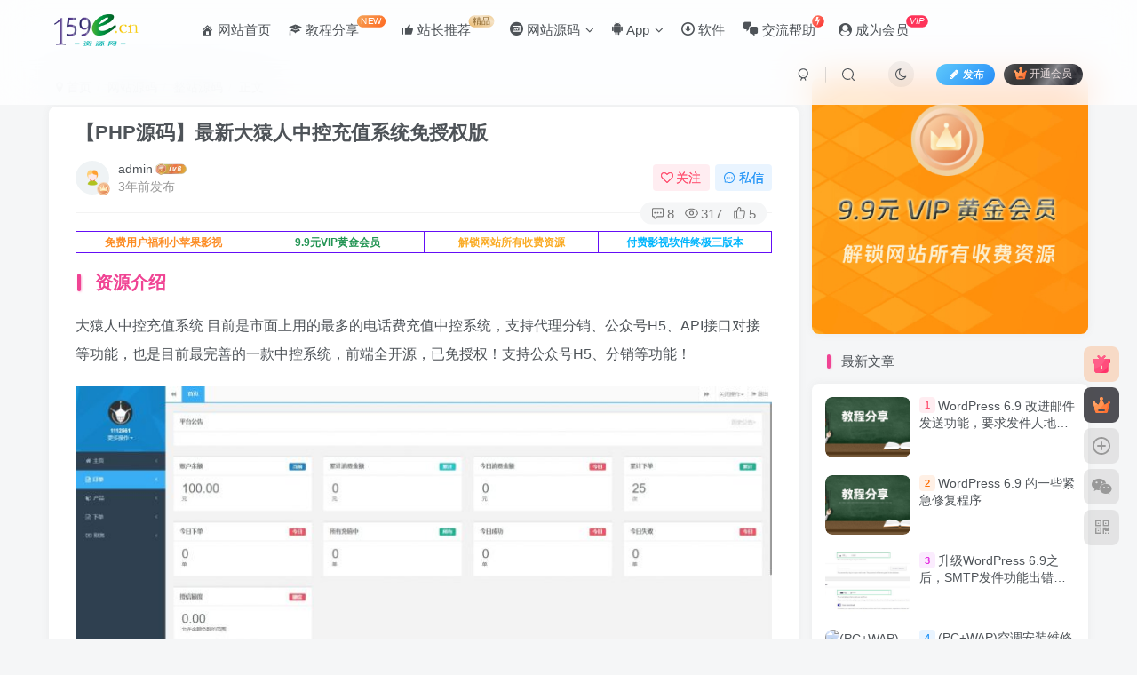

--- FILE ---
content_type: text/html; charset=UTF-8
request_url: https://www.159e.cn/4443.html
body_size: 21624
content:
<!DOCTYPE HTML>
<html lang="zh-Hans">
<head>
	<meta charset="UTF-8">
	<link rel="dns-prefetch" href="//apps.bdimg.com">
	<meta http-equiv="X-UA-Compatible" content="IE=edge,chrome=1">
	<meta name="viewport" content="width=device-width, initial-scale=1.0, user-scalable=0, minimum-scale=1.0, maximum-scale=0.0, viewport-fit=cover">
	<meta http-equiv="Cache-Control" content="no-transform" />
	<meta http-equiv="Cache-Control" content="no-siteapp" />
	<meta name='robots' content='max-image-preview:large' />
<title>【PHP源码】最新大猿人中控充值系统免授权版-159e资源网</title><meta name="keywords" content="php,中控,充值,源码,猿人,整站源码">
<meta name="description" content="资源介绍 大猿人中控充值系统 目前是市面上用的最多的电话费充值中控系统，支持代理分销、公众号H5、API接口对接等功能，也是目前最完善的一款中控系统，前端全开源，已免授权！支持公众号H5、分销等功能！ 资源下载 &nbsp;">
<link rel="canonical" href="https://www.159e.cn/4443.html" /><style id='wp-img-auto-sizes-contain-inline-css' type='text/css'>
img:is([sizes=auto i],[sizes^="auto," i]){contain-intrinsic-size:3000px 1500px}
/*# sourceURL=wp-img-auto-sizes-contain-inline-css */
</style>
<link rel='stylesheet' id='dashicons-css' href='https://www.159e.cn/wp-includes/css/dashicons.min.css?ver=6.9' type='text/css' media='all' />
<link rel='stylesheet' id='elusive-css' href='https://www.159e.cn/wp-content/plugins/menu-icons/vendor/codeinwp/icon-picker/css/types/elusive.min.css?ver=2.0' type='text/css' media='all' />
<link rel='stylesheet' id='menu-icon-font-awesome-css' href='https://www.159e.cn/wp-content/plugins/menu-icons/css/fontawesome/css/all.min.css?ver=5.15.4' type='text/css' media='all' />
<link rel='stylesheet' id='foundation-icons-css' href='https://www.159e.cn/wp-content/plugins/menu-icons/vendor/codeinwp/icon-picker/css/types/foundation-icons.min.css?ver=3.0' type='text/css' media='all' />
<link rel='stylesheet' id='genericons-css' href='https://www.159e.cn/wp-content/plugins/menu-icons/vendor/codeinwp/icon-picker/css/types/genericons.min.css?ver=3.4' type='text/css' media='all' />
<link rel='stylesheet' id='menu-icons-extra-css' href='https://www.159e.cn/wp-content/plugins/menu-icons/css/extra.min.css?ver=0.13.20' type='text/css' media='all' />
<style id='wp-block-library-inline-css' type='text/css'>
:root{--wp-block-synced-color:#7a00df;--wp-block-synced-color--rgb:122,0,223;--wp-bound-block-color:var(--wp-block-synced-color);--wp-editor-canvas-background:#ddd;--wp-admin-theme-color:#007cba;--wp-admin-theme-color--rgb:0,124,186;--wp-admin-theme-color-darker-10:#006ba1;--wp-admin-theme-color-darker-10--rgb:0,107,160.5;--wp-admin-theme-color-darker-20:#005a87;--wp-admin-theme-color-darker-20--rgb:0,90,135;--wp-admin-border-width-focus:2px}@media (min-resolution:192dpi){:root{--wp-admin-border-width-focus:1.5px}}.wp-element-button{cursor:pointer}:root .has-very-light-gray-background-color{background-color:#eee}:root .has-very-dark-gray-background-color{background-color:#313131}:root .has-very-light-gray-color{color:#eee}:root .has-very-dark-gray-color{color:#313131}:root .has-vivid-green-cyan-to-vivid-cyan-blue-gradient-background{background:linear-gradient(135deg,#00d084,#0693e3)}:root .has-purple-crush-gradient-background{background:linear-gradient(135deg,#34e2e4,#4721fb 50%,#ab1dfe)}:root .has-hazy-dawn-gradient-background{background:linear-gradient(135deg,#faaca8,#dad0ec)}:root .has-subdued-olive-gradient-background{background:linear-gradient(135deg,#fafae1,#67a671)}:root .has-atomic-cream-gradient-background{background:linear-gradient(135deg,#fdd79a,#004a59)}:root .has-nightshade-gradient-background{background:linear-gradient(135deg,#330968,#31cdcf)}:root .has-midnight-gradient-background{background:linear-gradient(135deg,#020381,#2874fc)}:root{--wp--preset--font-size--normal:16px;--wp--preset--font-size--huge:42px}.has-regular-font-size{font-size:1em}.has-larger-font-size{font-size:2.625em}.has-normal-font-size{font-size:var(--wp--preset--font-size--normal)}.has-huge-font-size{font-size:var(--wp--preset--font-size--huge)}.has-text-align-center{text-align:center}.has-text-align-left{text-align:left}.has-text-align-right{text-align:right}.has-fit-text{white-space:nowrap!important}#end-resizable-editor-section{display:none}.aligncenter{clear:both}.items-justified-left{justify-content:flex-start}.items-justified-center{justify-content:center}.items-justified-right{justify-content:flex-end}.items-justified-space-between{justify-content:space-between}.screen-reader-text{border:0;clip-path:inset(50%);height:1px;margin:-1px;overflow:hidden;padding:0;position:absolute;width:1px;word-wrap:normal!important}.screen-reader-text:focus{background-color:#ddd;clip-path:none;color:#444;display:block;font-size:1em;height:auto;left:5px;line-height:normal;padding:15px 23px 14px;text-decoration:none;top:5px;width:auto;z-index:100000}html :where(.has-border-color){border-style:solid}html :where([style*=border-top-color]){border-top-style:solid}html :where([style*=border-right-color]){border-right-style:solid}html :where([style*=border-bottom-color]){border-bottom-style:solid}html :where([style*=border-left-color]){border-left-style:solid}html :where([style*=border-width]){border-style:solid}html :where([style*=border-top-width]){border-top-style:solid}html :where([style*=border-right-width]){border-right-style:solid}html :where([style*=border-bottom-width]){border-bottom-style:solid}html :where([style*=border-left-width]){border-left-style:solid}html :where(img[class*=wp-image-]){height:auto;max-width:100%}:where(figure){margin:0 0 1em}html :where(.is-position-sticky){--wp-admin--admin-bar--position-offset:var(--wp-admin--admin-bar--height,0px)}@media screen and (max-width:600px){html :where(.is-position-sticky){--wp-admin--admin-bar--position-offset:0px}}

/*# sourceURL=wp-block-library-inline-css */
</style><style id='global-styles-inline-css' type='text/css'>
:root{--wp--preset--aspect-ratio--square: 1;--wp--preset--aspect-ratio--4-3: 4/3;--wp--preset--aspect-ratio--3-4: 3/4;--wp--preset--aspect-ratio--3-2: 3/2;--wp--preset--aspect-ratio--2-3: 2/3;--wp--preset--aspect-ratio--16-9: 16/9;--wp--preset--aspect-ratio--9-16: 9/16;--wp--preset--color--black: #000000;--wp--preset--color--cyan-bluish-gray: #abb8c3;--wp--preset--color--white: #ffffff;--wp--preset--color--pale-pink: #f78da7;--wp--preset--color--vivid-red: #cf2e2e;--wp--preset--color--luminous-vivid-orange: #ff6900;--wp--preset--color--luminous-vivid-amber: #fcb900;--wp--preset--color--light-green-cyan: #7bdcb5;--wp--preset--color--vivid-green-cyan: #00d084;--wp--preset--color--pale-cyan-blue: #8ed1fc;--wp--preset--color--vivid-cyan-blue: #0693e3;--wp--preset--color--vivid-purple: #9b51e0;--wp--preset--gradient--vivid-cyan-blue-to-vivid-purple: linear-gradient(135deg,rgb(6,147,227) 0%,rgb(155,81,224) 100%);--wp--preset--gradient--light-green-cyan-to-vivid-green-cyan: linear-gradient(135deg,rgb(122,220,180) 0%,rgb(0,208,130) 100%);--wp--preset--gradient--luminous-vivid-amber-to-luminous-vivid-orange: linear-gradient(135deg,rgb(252,185,0) 0%,rgb(255,105,0) 100%);--wp--preset--gradient--luminous-vivid-orange-to-vivid-red: linear-gradient(135deg,rgb(255,105,0) 0%,rgb(207,46,46) 100%);--wp--preset--gradient--very-light-gray-to-cyan-bluish-gray: linear-gradient(135deg,rgb(238,238,238) 0%,rgb(169,184,195) 100%);--wp--preset--gradient--cool-to-warm-spectrum: linear-gradient(135deg,rgb(74,234,220) 0%,rgb(151,120,209) 20%,rgb(207,42,186) 40%,rgb(238,44,130) 60%,rgb(251,105,98) 80%,rgb(254,248,76) 100%);--wp--preset--gradient--blush-light-purple: linear-gradient(135deg,rgb(255,206,236) 0%,rgb(152,150,240) 100%);--wp--preset--gradient--blush-bordeaux: linear-gradient(135deg,rgb(254,205,165) 0%,rgb(254,45,45) 50%,rgb(107,0,62) 100%);--wp--preset--gradient--luminous-dusk: linear-gradient(135deg,rgb(255,203,112) 0%,rgb(199,81,192) 50%,rgb(65,88,208) 100%);--wp--preset--gradient--pale-ocean: linear-gradient(135deg,rgb(255,245,203) 0%,rgb(182,227,212) 50%,rgb(51,167,181) 100%);--wp--preset--gradient--electric-grass: linear-gradient(135deg,rgb(202,248,128) 0%,rgb(113,206,126) 100%);--wp--preset--gradient--midnight: linear-gradient(135deg,rgb(2,3,129) 0%,rgb(40,116,252) 100%);--wp--preset--font-size--small: 13px;--wp--preset--font-size--medium: 20px;--wp--preset--font-size--large: 36px;--wp--preset--font-size--x-large: 42px;--wp--preset--spacing--20: 0.44rem;--wp--preset--spacing--30: 0.67rem;--wp--preset--spacing--40: 1rem;--wp--preset--spacing--50: 1.5rem;--wp--preset--spacing--60: 2.25rem;--wp--preset--spacing--70: 3.38rem;--wp--preset--spacing--80: 5.06rem;--wp--preset--shadow--natural: 6px 6px 9px rgba(0, 0, 0, 0.2);--wp--preset--shadow--deep: 12px 12px 50px rgba(0, 0, 0, 0.4);--wp--preset--shadow--sharp: 6px 6px 0px rgba(0, 0, 0, 0.2);--wp--preset--shadow--outlined: 6px 6px 0px -3px rgb(255, 255, 255), 6px 6px rgb(0, 0, 0);--wp--preset--shadow--crisp: 6px 6px 0px rgb(0, 0, 0);}:where(.is-layout-flex){gap: 0.5em;}:where(.is-layout-grid){gap: 0.5em;}body .is-layout-flex{display: flex;}.is-layout-flex{flex-wrap: wrap;align-items: center;}.is-layout-flex > :is(*, div){margin: 0;}body .is-layout-grid{display: grid;}.is-layout-grid > :is(*, div){margin: 0;}:where(.wp-block-columns.is-layout-flex){gap: 2em;}:where(.wp-block-columns.is-layout-grid){gap: 2em;}:where(.wp-block-post-template.is-layout-flex){gap: 1.25em;}:where(.wp-block-post-template.is-layout-grid){gap: 1.25em;}.has-black-color{color: var(--wp--preset--color--black) !important;}.has-cyan-bluish-gray-color{color: var(--wp--preset--color--cyan-bluish-gray) !important;}.has-white-color{color: var(--wp--preset--color--white) !important;}.has-pale-pink-color{color: var(--wp--preset--color--pale-pink) !important;}.has-vivid-red-color{color: var(--wp--preset--color--vivid-red) !important;}.has-luminous-vivid-orange-color{color: var(--wp--preset--color--luminous-vivid-orange) !important;}.has-luminous-vivid-amber-color{color: var(--wp--preset--color--luminous-vivid-amber) !important;}.has-light-green-cyan-color{color: var(--wp--preset--color--light-green-cyan) !important;}.has-vivid-green-cyan-color{color: var(--wp--preset--color--vivid-green-cyan) !important;}.has-pale-cyan-blue-color{color: var(--wp--preset--color--pale-cyan-blue) !important;}.has-vivid-cyan-blue-color{color: var(--wp--preset--color--vivid-cyan-blue) !important;}.has-vivid-purple-color{color: var(--wp--preset--color--vivid-purple) !important;}.has-black-background-color{background-color: var(--wp--preset--color--black) !important;}.has-cyan-bluish-gray-background-color{background-color: var(--wp--preset--color--cyan-bluish-gray) !important;}.has-white-background-color{background-color: var(--wp--preset--color--white) !important;}.has-pale-pink-background-color{background-color: var(--wp--preset--color--pale-pink) !important;}.has-vivid-red-background-color{background-color: var(--wp--preset--color--vivid-red) !important;}.has-luminous-vivid-orange-background-color{background-color: var(--wp--preset--color--luminous-vivid-orange) !important;}.has-luminous-vivid-amber-background-color{background-color: var(--wp--preset--color--luminous-vivid-amber) !important;}.has-light-green-cyan-background-color{background-color: var(--wp--preset--color--light-green-cyan) !important;}.has-vivid-green-cyan-background-color{background-color: var(--wp--preset--color--vivid-green-cyan) !important;}.has-pale-cyan-blue-background-color{background-color: var(--wp--preset--color--pale-cyan-blue) !important;}.has-vivid-cyan-blue-background-color{background-color: var(--wp--preset--color--vivid-cyan-blue) !important;}.has-vivid-purple-background-color{background-color: var(--wp--preset--color--vivid-purple) !important;}.has-black-border-color{border-color: var(--wp--preset--color--black) !important;}.has-cyan-bluish-gray-border-color{border-color: var(--wp--preset--color--cyan-bluish-gray) !important;}.has-white-border-color{border-color: var(--wp--preset--color--white) !important;}.has-pale-pink-border-color{border-color: var(--wp--preset--color--pale-pink) !important;}.has-vivid-red-border-color{border-color: var(--wp--preset--color--vivid-red) !important;}.has-luminous-vivid-orange-border-color{border-color: var(--wp--preset--color--luminous-vivid-orange) !important;}.has-luminous-vivid-amber-border-color{border-color: var(--wp--preset--color--luminous-vivid-amber) !important;}.has-light-green-cyan-border-color{border-color: var(--wp--preset--color--light-green-cyan) !important;}.has-vivid-green-cyan-border-color{border-color: var(--wp--preset--color--vivid-green-cyan) !important;}.has-pale-cyan-blue-border-color{border-color: var(--wp--preset--color--pale-cyan-blue) !important;}.has-vivid-cyan-blue-border-color{border-color: var(--wp--preset--color--vivid-cyan-blue) !important;}.has-vivid-purple-border-color{border-color: var(--wp--preset--color--vivid-purple) !important;}.has-vivid-cyan-blue-to-vivid-purple-gradient-background{background: var(--wp--preset--gradient--vivid-cyan-blue-to-vivid-purple) !important;}.has-light-green-cyan-to-vivid-green-cyan-gradient-background{background: var(--wp--preset--gradient--light-green-cyan-to-vivid-green-cyan) !important;}.has-luminous-vivid-amber-to-luminous-vivid-orange-gradient-background{background: var(--wp--preset--gradient--luminous-vivid-amber-to-luminous-vivid-orange) !important;}.has-luminous-vivid-orange-to-vivid-red-gradient-background{background: var(--wp--preset--gradient--luminous-vivid-orange-to-vivid-red) !important;}.has-very-light-gray-to-cyan-bluish-gray-gradient-background{background: var(--wp--preset--gradient--very-light-gray-to-cyan-bluish-gray) !important;}.has-cool-to-warm-spectrum-gradient-background{background: var(--wp--preset--gradient--cool-to-warm-spectrum) !important;}.has-blush-light-purple-gradient-background{background: var(--wp--preset--gradient--blush-light-purple) !important;}.has-blush-bordeaux-gradient-background{background: var(--wp--preset--gradient--blush-bordeaux) !important;}.has-luminous-dusk-gradient-background{background: var(--wp--preset--gradient--luminous-dusk) !important;}.has-pale-ocean-gradient-background{background: var(--wp--preset--gradient--pale-ocean) !important;}.has-electric-grass-gradient-background{background: var(--wp--preset--gradient--electric-grass) !important;}.has-midnight-gradient-background{background: var(--wp--preset--gradient--midnight) !important;}.has-small-font-size{font-size: var(--wp--preset--font-size--small) !important;}.has-medium-font-size{font-size: var(--wp--preset--font-size--medium) !important;}.has-large-font-size{font-size: var(--wp--preset--font-size--large) !important;}.has-x-large-font-size{font-size: var(--wp--preset--font-size--x-large) !important;}
/*# sourceURL=global-styles-inline-css */
</style>

<style id='classic-theme-styles-inline-css' type='text/css'>
/*! This file is auto-generated */
.wp-block-button__link{color:#fff;background-color:#32373c;border-radius:9999px;box-shadow:none;text-decoration:none;padding:calc(.667em + 2px) calc(1.333em + 2px);font-size:1.125em}.wp-block-file__button{background:#32373c;color:#fff;text-decoration:none}
/*# sourceURL=/wp-includes/css/classic-themes.min.css */
</style>
<link rel='stylesheet' id='_bootstrap-css' href='https://www.159e.cn/wp-content/themes/zibll/css/bootstrap.min.css?ver=6.9.2' type='text/css' media='all' />
<link rel='stylesheet' id='_fontawesome-css' href='https://www.159e.cn/wp-content/themes/zibll/css/font-awesome.min.css?ver=6.9.2' type='text/css' media='all' />
<link rel='stylesheet' id='_main-css' href='https://www.159e.cn/wp-content/themes/zibll/css/main.min.css?ver=6.9.2' type='text/css' media='all' />
<link rel='stylesheet' id='_forums-css' href='https://www.159e.cn/wp-content/themes/zibll/inc/functions/bbs/assets/css/main.min.css?ver=6.9.2' type='text/css' media='all' />
<script type="text/javascript" src="https://www.159e.cn/wp-content/themes/zibll/js/libs/jquery.min.js?ver=6.9.2" id="jquery-js"></script>
<link rel='shortcut icon' href='https://www.159e.cn/wp-content/uploads/2023/05/app图标-48.png'><link rel='icon' href='https://www.159e.cn/wp-content/uploads/2023/05/app图标-48.png'><link rel='apple-touch-icon-precomposed' href='https://www.159e.cn/wp-content/uploads/2023/05/app图标-148.png'><meta name='msapplication-TileImage' content='https://www.159e.cn/wp-content/uploads/2023/05/app图标-148.png'><style>:root{--theme-color:#f04494;--focus-shadow-color:rgba(240,68,148,.4);--focus-color-opacity1:rgba(240,68,148,.1);--mian-max-width:1200px;}.enlighter-default .enlighter{max-height:400px;overflow-y:auto !important;}.enlighter-toolbar{display:none !important;}@media (max-width:640px) {
		.meta-right .meta-like{
			display: unset !important;
		}
	}</style><meta name='apple-mobile-web-app-title' content='159e资源网'><!--[if IE]><script src="https://www.159e.cn/wp-content/themes/zibll/js/libs/html5.min.js"></script><![endif]-->	</head>
<body class="wp-singular post-template-default single single-post postid-4443 single-format-standard wp-theme-zibll white-theme nav-fixed site-layout-2">
		<div style="position: fixed;z-index: -999;left: -5000%;"><img src="https://www.nanyinet.com/wp-content/uploads/2023/03/1677919931-fbfdc85b20ae16c-796x1024.jpeg" alt="【PHP源码】最新大猿人中控充值系统免授权版-159e资源网"></div>	    <header class="header header-layout-1">
        <nav class="navbar navbar-top center">
            <div class="container-fluid container-header">
                <div class="navbar-header">
			<div class="navbar-brand"><a class="navbar-logo" href="https://www.159e.cn"><img src="https://www.159e.cn/wp-content/uploads/2023/05/600-1-60.png" switch-src="https://www.159e.cn/wp-content/uploads/2023/05/600-1-60.png" alt="159e资源网-专注优质网络资源收集分享！" >
			</a></div>
			<button type="button" data-toggle-class data-target=".mobile-navbar" class="navbar-toggle"><svg class="icon em12" aria-hidden="true" data-viewBox="0 0 1024 1024" viewBox="0 0 1024 1024"><use xlink:href="#icon-menu"></use></svg></button><a class="main-search-btn navbar-toggle" href="javascript:;"><svg class="icon" aria-hidden="true"><use xlink:href="#icon-search"></use></svg></a>
		</div>                <div class="collapse navbar-collapse">
                    <ul class="nav navbar-nav"><li id="menu-item-68" class="menu-item menu-item-type-custom menu-item-object-custom menu-item-home menu-item-68"><a href="https://www.159e.cn/"><i class="_mi _before dashicons dashicons-admin-home" aria-hidden="true" style="font-size:1em;"></i><span>网站首页</span></a></li>
<li id="menu-item-71" class="menu-item menu-item-type-taxonomy menu-item-object-category menu-item-71"><a href="https://www.159e.cn/jcfx"><i class="_mi _before dashicons dashicons-welcome-learn-more" aria-hidden="true" style="font-size:1em;"></i><span>教程分享<badge class="jb-yellow">NEW</badge></span></a></li>
<li id="menu-item-72" class="menu-item menu-item-type-taxonomy menu-item-object-category menu-item-72"><a href="https://www.159e.cn/zztj"><i class="_mi _before dashicons dashicons-thumbs-up" aria-hidden="true" style="font-size:1em;"></i><span>站长推荐<badge class="jb-vip1">精品</badge></span></a></li>
<li id="menu-item-73" class="menu-item menu-item-type-taxonomy menu-item-object-category current-post-ancestor menu-item-has-children menu-item-73"><a href="https://www.159e.cn/wzym"><i class="_mi _before elusive el-icon-graph-alt" aria-hidden="true" style="font-size:1em;"></i><span>网站源码</span></a>
<ul class="sub-menu">
	<li id="menu-item-1239" class="menu-item menu-item-type-taxonomy menu-item-object-category current-post-ancestor current-menu-parent current-post-parent menu-item-1239"><a href="https://www.159e.cn/wzym/zzym"><i class="_mi _before elusive el-icon-globe-alt" aria-hidden="true" style="font-size:1em;"></i><span>整站源码</span></a></li>
	<li id="menu-item-1238" class="menu-item menu-item-type-taxonomy menu-item-object-category menu-item-1238"><a href="https://www.159e.cn/wzym/xcx"><i class="_mi _before fab fa-weixin" aria-hidden="true" style="font-size:1em;"></i><span>小程序</span></a></li>
	<li id="menu-item-1240" class="menu-item menu-item-type-taxonomy menu-item-object-category menu-item-1240"><a href="https://www.159e.cn/wzym/mbcj"><i class="_mi _before dashicons dashicons-admin-plugins" aria-hidden="true" style="font-size:1em;"></i><span>模板插件</span></a></li>
</ul>
</li>
<li id="menu-item-1230" class="menu-item menu-item-type-taxonomy menu-item-object-category menu-item-has-children menu-item-1230"><a href="https://www.159e.cn/app"><i class="_mi _before foundation-icons fi-social-android" aria-hidden="true"></i><span>App</span></a>
<ul class="sub-menu">
	<li id="menu-item-1236" class="menu-item menu-item-type-taxonomy menu-item-object-category menu-item-1236"><a href="https://www.159e.cn/app/dsapp"><i class="_mi _before elusive el-icon-laptop" aria-hidden="true" style="font-size:1em;"></i><span>电视App</span></a></li>
	<li id="menu-item-1235" class="menu-item menu-item-type-taxonomy menu-item-object-category menu-item-1235"><a href="https://www.159e.cn/app/sjapp"><i class="_mi _before dashicons dashicons-smartphone" aria-hidden="true"></i><span>手机App</span></a></li>
	<li id="menu-item-1237" class="menu-item menu-item-type-taxonomy menu-item-object-category menu-item-1237"><a href="https://www.159e.cn/app/cjapp"><i class="_mi _before dashicons dashicons-money" aria-hidden="true"></i><span>车机App</span></a></li>
</ul>
</li>
<li id="menu-item-1234" class="menu-item menu-item-type-taxonomy menu-item-object-category menu-item-1234"><a href="https://www.159e.cn/software"><i class="_mi _before elusive el-icon-download" aria-hidden="true" style="font-size:1em;"></i><span>软件</span></a></li>
<li id="menu-item-2036" class="menu-item menu-item-type-custom menu-item-object-custom menu-item-2036"><a href="https://www.159e.cn/forum/39.html"><i class="_mi _before dashicons dashicons-format-chat" aria-hidden="true"></i><span>交流帮助<badge class="jb-red"><i class="fa fa-bolt"></i></badge></span></a></li>
<li id="menu-item-846" class="menu-item menu-item-type-custom menu-item-object-custom menu-item-846"><a href="https://www.159e.cn/user/"><i class="_mi _before fa fa-user-circle" aria-hidden="true" style="font-size:1em;"></i><span>成为会员<badge><i>VIP</i></badge></span></a></li>
</ul><div class="navbar-form navbar-right hide show-nav-but" style="margin-right:-20px;"><a data-toggle-class data-target=".nav.navbar-nav" href="javascript:;" class="but"><svg class="" aria-hidden="true" data-viewBox="0 0 1024 1024" viewBox="0 0 1024 1024"><use xlink:href="#icon-menu_2"></use></svg></a></div><div class="navbar-form navbar-right navbar-but"><span class="newadd-btns hover-show but nowave jb-blue radius">
                    <i class="fa fa-fw fa-pencil"></i>发布
                    <div class="hover-show-con dropdown-menu drop-newadd"><a class="btn-newadd" href="https://www.159e.cn/newposts"><icon class="jb-green"><i class="fa fa-pencil-square"></i></icon><text>发布文章</text></a><a class="signin-loader btn-newadd" href="javascript:;"><icon class="jb-pink"><svg class="icon" aria-hidden="true"><use xlink:href="#icon-topic"></use></svg></icon><text>创建话题</text></a><a class="signin-loader plate-add btn-newadd" href="javascript:;"><icon class="jb-yellow"><svg class="icon" aria-hidden="true"><use xlink:href="#icon-plate-fill"></use></svg></icon><text>创建版块</text></a><a class="btn-newadd" href="https://www.159e.cn/posts-edit"><icon class="jb-blue"><svg class="icon" aria-hidden="true"><use xlink:href="#icon-posts"></use></svg></icon><text>发布帖子</text></a></div>
                </span><span class="hover-show inline-block"><a class="signin-loader but jb-red radius payvip-icon ml10" href="javascript:;"><svg class="em12 mr3" aria-hidden="true" data-viewBox="0 0 1024 1024" viewBox="0 0 1024 1024"><use xlink:href="#icon-vip_1"></use></svg>开通会员</a><div class="sub-menu hover-show-con sub-vip-card"><div class="vip-card pointer level-1 vip-theme1 signin-loader" vip-level="1">
    <div class="abs-center vip-baicon"><img  class="lazyload img-icon " src="https://www.159e.cn/wp-content/themes/zibll/img/thumbnail-null.svg" data-src="http://www.159e.cn/wp-content/themes/zibll/img/vip-1.svg" title="黄金会员" alt="黄金会员"></div><div class="vip-img abs-right"><img  class="lazyload img-icon " src="https://www.159e.cn/wp-content/themes/zibll/img/thumbnail-null.svg" data-src="http://www.159e.cn/wp-content/themes/zibll/img/vip-1.svg" title="黄金会员" alt="黄金会员"></div><div class="relative"><div class="vip-name mb10"><span class="mr6"><img  class="lazyload img-icon " src="https://www.159e.cn/wp-content/themes/zibll/img/thumbnail-null.svg" data-src="http://www.159e.cn/wp-content/themes/zibll/img/vip-1.svg" title="黄金会员" alt="黄金会员"></span>开通黄金会员</div><ul class="mb10 relative"><li>全站收费资源免费购买</li>
<li>全站收费内容免费阅读</li>
<li>收费资源每天无限下载</li>
<li>免费资源每天可下载30个</li>
<li>VIP用户专属QQ群</li></ul><a class="but jb-blue radius payvip-button" href="javascript:;">开通黄金会员</a></div>
    </div><div class="vip-card pointer level-2 vip-theme2 signin-loader" vip-level="2">
    <div class="abs-center vip-baicon"><img  class="lazyload img-icon " src="https://www.159e.cn/wp-content/themes/zibll/img/thumbnail-null.svg" data-src="http://www.159e.cn/wp-content/themes/zibll/img/vip-2.svg" title="钻石会员" alt="钻石会员"></div><div class="vip-img abs-right"><img  class="lazyload img-icon " src="https://www.159e.cn/wp-content/themes/zibll/img/thumbnail-null.svg" data-src="http://www.159e.cn/wp-content/themes/zibll/img/vip-2.svg" title="钻石会员" alt="钻石会员"></div><div class="relative"><div class="vip-name mb10"><span class="mr6"><img  class="lazyload img-icon " src="https://www.159e.cn/wp-content/themes/zibll/img/thumbnail-null.svg" data-src="http://www.159e.cn/wp-content/themes/zibll/img/vip-2.svg" title="钻石会员" alt="钻石会员"></span>开通钻石会员</div><ul class="mb10 relative"><li>全站收费资源免费购买</li>
<li>全站收费内容免费阅读</li>
<li>收费资源每天无限下载</li>
<li>免费资源每天可下载50个</li>
<li>VIP用户专属QQ群</li></ul><a class="but jb-blue radius payvip-button" href="javascript:;">开通钻石会员</a></div>
    </div></div></span></div><div class="navbar-form navbar-right"><a href="javascript:;" class="toggle-theme toggle-radius"><i class="fa fa-toggle-theme"></i></a></div><div class="navbar-form navbar-right">
					<ul class="list-inline splitters relative">
						<li><a href="javascript:;" class="btn signin-loader"><svg class="icon" aria-hidden="true" data-viewBox="50 0 924 924" viewBox="50 0 924 924"><use xlink:href="#icon-user"></use></svg></a>
							<ul class="sub-menu">
							<div class="padding-10"><div class="sub-user-box"><div class="text-center"><div><a class="em09 signin-loader but jb-red radius4 payvip-icon btn-block mt10" href="javascript:;"><svg class="em12 mr10" aria-hidden="true" data-viewBox="0 0 1024 1024" viewBox="0 0 1024 1024"><use xlink:href="#icon-vip_1"></use></svg>开通会员 尊享会员权益</a></div><div class="flex jsa header-user-href"><a href="javascript:;" class="signin-loader"><div class="badg mb6 toggle-radius c-blue"><svg class="icon" aria-hidden="true" data-viewBox="50 0 924 924" viewBox="50 0 924 924"><use xlink:href="#icon-user"></use></svg></div><div class="c-blue">登录</div></a><a href="javascript:;" class="signup-loader"><div class="badg mb6 toggle-radius c-green"><svg class="icon" aria-hidden="true"><use xlink:href="#icon-signup"></use></svg></div><div class="c-green">注册</div></a><a target="_blank" href="https://www.159e.cn/user-sign?tab=resetpassword&redirect_to=https%3A%2F%2Fwww.159e.cn%2F4443.html"><div class="badg mb6 toggle-radius c-purple"><svg class="icon" aria-hidden="true"><use xlink:href="#icon-user_rp"></use></svg></div><div class="c-purple">找回密码</div></a></div></div><p class="social-separator separator muted-3-color em09 mt10">快速登录</p><div class="social_loginbar"><a title="QQ登录" href="https://www.159e.cn/oauth/clogin?type=qq&#038;rurl=https%3A%2F%2Fwww.159e.cn%2F4443.html" class="social-login-item qq toggle-radius"><i class="fa fa-qq" aria-hidden="true"></i></a><a title="微信登录" href="https://www.159e.cn/oauth/weixingzh?rurl=https%3A%2F%2Fwww.159e.cn%2F4443.html" class="social-login-item weixingzh toggle-radius qrcode-signin"><i class="fa fa-weixin" aria-hidden="true"></i></a></div></div></div>
							</ul>
						</li><li class="relative"><a class="main-search-btn btn nav-search-btn" href="javascript:;"><svg class="icon" aria-hidden="true"><use xlink:href="#icon-search"></use></svg></a></li>
					</ul>
				</div>                </div>
            </div>
        </nav>
    </header>

    <div class="mobile-header">
        <nav mini-touch="mobile-nav" touch-direction="left" class="mobile-navbar visible-xs-block scroll-y mini-scrollbar left">
            <a href="javascript:;" class="toggle-theme toggle-radius"><i class="fa fa-toggle-theme"></i></a><ul class="mobile-menus theme-box"><li class="menu-item menu-item-type-custom menu-item-object-custom menu-item-home menu-item-68"><a href="https://www.159e.cn/"><i class="_mi _before dashicons dashicons-admin-home" aria-hidden="true" style="font-size:1em;"></i><span>网站首页</span></a></li>
<li class="menu-item menu-item-type-taxonomy menu-item-object-category menu-item-71"><a href="https://www.159e.cn/jcfx"><i class="_mi _before dashicons dashicons-welcome-learn-more" aria-hidden="true" style="font-size:1em;"></i><span>教程分享<badge class="jb-yellow">NEW</badge></span></a></li>
<li class="menu-item menu-item-type-taxonomy menu-item-object-category menu-item-72"><a href="https://www.159e.cn/zztj"><i class="_mi _before dashicons dashicons-thumbs-up" aria-hidden="true" style="font-size:1em;"></i><span>站长推荐<badge class="jb-vip1">精品</badge></span></a></li>
<li class="menu-item menu-item-type-taxonomy menu-item-object-category current-post-ancestor menu-item-has-children menu-item-73"><a href="https://www.159e.cn/wzym"><i class="_mi _before elusive el-icon-graph-alt" aria-hidden="true" style="font-size:1em;"></i><span>网站源码</span></a>
<ul class="sub-menu">
	<li class="menu-item menu-item-type-taxonomy menu-item-object-category current-post-ancestor current-menu-parent current-post-parent menu-item-1239"><a href="https://www.159e.cn/wzym/zzym"><i class="_mi _before elusive el-icon-globe-alt" aria-hidden="true" style="font-size:1em;"></i><span>整站源码</span></a></li>
	<li class="menu-item menu-item-type-taxonomy menu-item-object-category menu-item-1238"><a href="https://www.159e.cn/wzym/xcx"><i class="_mi _before fab fa-weixin" aria-hidden="true" style="font-size:1em;"></i><span>小程序</span></a></li>
	<li class="menu-item menu-item-type-taxonomy menu-item-object-category menu-item-1240"><a href="https://www.159e.cn/wzym/mbcj"><i class="_mi _before dashicons dashicons-admin-plugins" aria-hidden="true" style="font-size:1em;"></i><span>模板插件</span></a></li>
</ul>
</li>
<li class="menu-item menu-item-type-taxonomy menu-item-object-category menu-item-has-children menu-item-1230"><a href="https://www.159e.cn/app"><i class="_mi _before foundation-icons fi-social-android" aria-hidden="true"></i><span>App</span></a>
<ul class="sub-menu">
	<li class="menu-item menu-item-type-taxonomy menu-item-object-category menu-item-1236"><a href="https://www.159e.cn/app/dsapp"><i class="_mi _before elusive el-icon-laptop" aria-hidden="true" style="font-size:1em;"></i><span>电视App</span></a></li>
	<li class="menu-item menu-item-type-taxonomy menu-item-object-category menu-item-1235"><a href="https://www.159e.cn/app/sjapp"><i class="_mi _before dashicons dashicons-smartphone" aria-hidden="true"></i><span>手机App</span></a></li>
	<li class="menu-item menu-item-type-taxonomy menu-item-object-category menu-item-1237"><a href="https://www.159e.cn/app/cjapp"><i class="_mi _before dashicons dashicons-money" aria-hidden="true"></i><span>车机App</span></a></li>
</ul>
</li>
<li class="menu-item menu-item-type-taxonomy menu-item-object-category menu-item-1234"><a href="https://www.159e.cn/software"><i class="_mi _before elusive el-icon-download" aria-hidden="true" style="font-size:1em;"></i><span>软件</span></a></li>
<li class="menu-item menu-item-type-custom menu-item-object-custom menu-item-2036"><a href="https://www.159e.cn/forum/39.html"><i class="_mi _before dashicons dashicons-format-chat" aria-hidden="true"></i><span>交流帮助<badge class="jb-red"><i class="fa fa-bolt"></i></badge></span></a></li>
<li class="menu-item menu-item-type-custom menu-item-object-custom menu-item-846"><a href="https://www.159e.cn/user/"><i class="_mi _before fa fa-user-circle" aria-hidden="true" style="font-size:1em;"></i><span>成为会员<badge><i>VIP</i></badge></span></a></li>
</ul><div class="posts-nav-box" data-title="文章目录"></div><div class="sub-user-box"><div class="text-center"><div><a class="em09 signin-loader but jb-red radius4 payvip-icon btn-block mt10" href="javascript:;"><svg class="em12 mr10" aria-hidden="true" data-viewBox="0 0 1024 1024" viewBox="0 0 1024 1024"><use xlink:href="#icon-vip_1"></use></svg>开通会员 尊享会员权益</a></div><div class="flex jsa header-user-href"><a href="javascript:;" class="signin-loader"><div class="badg mb6 toggle-radius c-blue"><svg class="icon" aria-hidden="true" data-viewBox="50 0 924 924" viewBox="50 0 924 924"><use xlink:href="#icon-user"></use></svg></div><div class="c-blue">登录</div></a><a href="javascript:;" class="signup-loader"><div class="badg mb6 toggle-radius c-green"><svg class="icon" aria-hidden="true"><use xlink:href="#icon-signup"></use></svg></div><div class="c-green">注册</div></a><a target="_blank" href="https://www.159e.cn/user-sign?tab=resetpassword&redirect_to=https%3A%2F%2Fwww.159e.cn%2F4443.html"><div class="badg mb6 toggle-radius c-purple"><svg class="icon" aria-hidden="true"><use xlink:href="#icon-user_rp"></use></svg></div><div class="c-purple">找回密码</div></a></div></div><p class="social-separator separator muted-3-color em09 mt10">快速登录</p><div class="social_loginbar"><a title="QQ登录" href="https://www.159e.cn/oauth/clogin?type=qq&#038;rurl=https%3A%2F%2Fwww.159e.cn%2F4443.html" class="social-login-item qq toggle-radius"><i class="fa fa-qq" aria-hidden="true"></i></a><a title="微信登录" href="https://www.159e.cn/oauth/weixingzh?rurl=https%3A%2F%2Fwww.159e.cn%2F4443.html" class="social-login-item weixingzh toggle-radius qrcode-signin"><i class="fa fa-weixin" aria-hidden="true"></i></a></div></div><div class="mobile-nav-widget"></div>        </nav>
        <div class="fixed-body" data-close=".mobile-navbar"></div>
    </div>
    <div class="container fluid-widget"></div><main role="main" class="container">
    <div class="content-wrap">
        <div class="content-layout">
            <ul class="breadcrumb">
		<li><a href="https://www.159e.cn"><i class="fa fa-map-marker"></i> 首页</a></li><li>
		<a href="https://www.159e.cn/wzym">网站源码</a> </li><li> <a href="https://www.159e.cn/wzym/zzym">整站源码</a> </li><li> 正文</li></ul><article class="article main-bg theme-box box-body radius8 main-shadow"><div class="article-header theme-box clearfix relative"><h1 class="article-title"> <a href="https://www.159e.cn/4443.html">【PHP源码】最新大猿人中控充值系统免授权版</a></h1><div class="article-avatar"><div class="user-info flex ac article-avatar"><a href="https://www.159e.cn/author/1"><span class="avatar-img"><img alt="admin的头像-159e资源网" src="http://www.159e.cn/wp-content/themes/zibll/img/avatar-default.png" data-src="//www.159e.cn/wp-content/themes/zibll/img/avatar-default.png" class="lazyload avatar avatar-id-1"><img class="lazyload avatar-badge" src="https://www.159e.cn/wp-content/themes/zibll/img/thumbnail.svg" data-src="http://www.159e.cn/wp-content/themes/zibll/img/vip-1.svg" data-toggle="tooltip" title="黄金会员" alt="黄金会员"></span></a><div class="user-right flex flex1 ac jsb ml10"><div class="flex1"><name class="flex ac flex1"><a class="display-name text-ellipsis " href="https://www.159e.cn/author/1">admin</a><img  class="lazyload img-icon ml3" src="https://www.159e.cn/wp-content/themes/zibll/img/thumbnail-null.svg" data-src="http://www.159e.cn/wp-content/themes/zibll/img/user-level-6.png" data-toggle="tooltip" title="LV6" alt="等级-LV6-159e资源网"></name><div class="px12-sm muted-2-color text-ellipsis"><span data-toggle="tooltip" data-placement="bottom" title="2023年09月24日 00:44发布">3年前发布</span></div></div><div class="flex0 user-action"><a href="javascript:;" class="px12-sm ml10 follow but c-red signin-loader" data-pid="1"><count><i class="fa fa-heart-o mr3" aria-hidden="true"></i>关注</count></a><a class="signin-loader ml6 but c-blue px12-sm" href="javascript:;"><svg class="icon" aria-hidden="true"><use xlink:href="#icon-private"></use></svg>私信</a></div></div></div><div class="relative"><i class="line-form-line"></i><div class="flex ac single-metabox abs-right"><div class="post-metas"><item class="meta-comm"><a data-toggle="tooltip" title="去评论" href="javascript:(scrollTo('#comments',-50));"><svg class="icon" aria-hidden="true"><use xlink:href="#icon-comment"></use></svg>8</a></item><item class="meta-view"><svg class="icon" aria-hidden="true"><use xlink:href="#icon-view"></use></svg>317</item><item class="meta-like"><svg class="icon" aria-hidden="true"><use xlink:href="#icon-like"></use></svg>5</item></div><div class="clearfix ml6"></div></div></div></div></div>    <div class="article-content">
                <table style="width:100%;font-weight:700;text-align:center;" cellspacing="0" cellpadding="0" bordercolor="#640EF6" border="1">
        <tbody>
            <!-- 表格的第一行_ -->
            <tr>
                <!-- 第一个单元格，包含一个链接到任意位置的广告_ -->
                <td style="width:25%;vertical-align:middle;">
                    <a href="https://www.159e.cn/4961.html" target="_blank" rel="noopener">
                        <span style="font-size:12px;color:#FC8C23;">免费用户福利小苹果影视</span>
                    </a> 
                </td>
                <!-- 第二个单元格，包含一个链接到任意位置的广告，垂直对齐方式为中间，有溢出隐藏效果，高度为 24_ -->
                <td style="width:25%;vertical-align:middle;overflow: hidden;" height="24">
                    <a href="https://www.159e.cn/user/" target="_blank" rel="noopener">
                        <span style="font-size:12px;color:#229453;">9.9元VIP黄金会员</span>
                    </a> 
                </td>
                <!-- 第三个单元格，包含一个链接到任意位置的广告，垂直对齐方式为中间，有溢出隐藏效果，高度为 24_ -->
                <td style="width:25%;vertical-align:middle;overflow: hidden;" height="24">
                    <a href="https://www.159e.cn/user/" target="_blank" rel="noopener">
                        <span style="font-size:12px;color:#FAAC26;">解锁网站所有收费资源</span>
                    </a> 
                </td>
                <!-- 第四个单元格，包含一个链接到任意位置的广告，垂直对齐方式为中间，高度为 24_ -->
                <td style="width:25%;vertical-align:middle;" height="24">
                    <a href="https://www.159e.cn/6818.html" target="_blank" rel="noopener">
                        <span style="font-size:12px;color:#01B6FD;">付费影视软件终极三版本</span>
                    </a> 
                </td>
            </tr>
                
            
        </tbody>
    </table>              <div data-nav="posts"class="theme-box wp-posts-content">
            <h1 class="wp-block-zibllblock-biaoti title-theme">资源介绍</h1>
<p>大猿人中控充值系统 目前是市面上用的最多的电话费充值中控系统，支持代理分销、公众号H5、API接口对接等功能，也是目前最完善的一款中控系统，前端全开源，已免授权！支持公众号H5、分销等功能！</p>
<figure class="wp-block-image size-large"><img fetchpriority="high" decoding="async" class="wp-image-1465 ls-is-cached lazyloaded" src="https://www.nanyinet.com/wp-content/uploads/2023/03/1677919931-fbfdc85b20ae16c-796x1024.jpeg" sizes="(max-width: 796px) 100vw, 796px" srcset="https://www.nanyinet.com/wp-content/uploads/2023/03/1677919931-fbfdc85b20ae16c-796x1024.jpeg 796w, https://www.nanyinet.com/wp-content/uploads/2023/03/1677919931-fbfdc85b20ae16c-233x300.jpeg 233w, https://www.nanyinet.com/wp-content/uploads/2023/03/1677919931-fbfdc85b20ae16c-768x988.jpeg 768w, https://www.nanyinet.com/wp-content/uploads/2023/03/1677919931-fbfdc85b20ae16c-1194x1536.jpeg 1194w, https://www.nanyinet.com/wp-content/uploads/2023/03/1677919931-fbfdc85b20ae16c-1593x2048.jpeg 1593w, https://www.nanyinet.com/wp-content/uploads/2023/03/1677919931-fbfdc85b20ae16c.jpeg 1920w" alt="图片[1]-【PHP源码】最新大猿人中控充值系统免授权版-南逸博客" width="796" height="1024" data-src="https://www.nanyinet.com/wp-content/uploads/2023/03/1677919931-fbfdc85b20ae16c-796x1024.jpeg" data-srcset="https://www.nanyinet.com/wp-content/uploads/2023/03/1677919931-fbfdc85b20ae16c-796x1024.jpeg 796w, https://www.nanyinet.com/wp-content/uploads/2023/03/1677919931-fbfdc85b20ae16c-233x300.jpeg 233w, https://www.nanyinet.com/wp-content/uploads/2023/03/1677919931-fbfdc85b20ae16c-768x988.jpeg 768w, https://www.nanyinet.com/wp-content/uploads/2023/03/1677919931-fbfdc85b20ae16c-1194x1536.jpeg 1194w, https://www.nanyinet.com/wp-content/uploads/2023/03/1677919931-fbfdc85b20ae16c-1593x2048.jpeg 1593w, https://www.nanyinet.com/wp-content/uploads/2023/03/1677919931-fbfdc85b20ae16c.jpeg 1920w" /></figure>
<h1 class="wp-block-zibllblock-biaoti title-theme">资源下载</h1>
<div class="tinymce-hide" mce-contenteditable="false">
<p class="hide-before"><div class="hidden-box"><a class="hidden-text" href="javascript:(scrollTo('#commentform',-120));"><i class="fa fa-exclamation-circle"></i>&nbsp;&nbsp;此处内容已隐藏，请评论后刷新页面查看.</a></div></p>
</div>
<p>&nbsp;</p>
                    </div>
        <div class="em09 muted-3-color"><div><span>©</span> 版权声明</div><div class="posts-copyright"><span style="color:black; font-size: 12px">1、  </span>


<span style="color: #3333ff"
        ><span style="color: #FF6666; font-size: 18px"
          ><strong>免责声明:</strong></span
        ></span
      >

<span style="color:black; font-size: 12px">


根据二零一三年一月三十日《计算机软件保护条例》2次修订第17条规定：为了学习和研究软件内含的设计思想和原理，通过安装、显示、传输或者存储软件等方式使用软件的，可以不经软件著作权人许可，不向其支付报酬!不能作为侵权！

但从我们提供的下载地址下载的软件仅能作为学习研究目的使用，不能用于任何商业途径，如需商用，请联系版权作者。 鉴于此，也希望大家按此说明研究软件!


<br />


      2、本站一切资源不代表本站立场，并不代表本站赞同其观点和对其真实性负责。本站一律禁止以任何方式发布或转载任何违法的相关信息，访客发现请向站长举报，本站资源仅供学习与参考，请勿用于商业用途以及违法使用。<br />

      3、本站大部分下载资源收集于网络，该资源仅供学习和研究传播，版权归原作者所有，若为付费资源，大家请在下载后24小时内自觉删除，一切关于该资源商业行为与站长及159e资源网（www.159e.cn）无关。
<br />

      4、请勿将该软件进行商业交易、转载、商业用途等行为，该软件只为研究、学习所提供，若作商业用途，请到原网站购买，由于未及时购买和付费发生的侵权行为，与本站无关，该软件使用后发生的一切责任和问题与站长及159e资源网（www.159e.cn）无关。
<br />
     

      5、本站所有资源都来源于网络收集或转载!如果侵犯了您的权益,请及时告知我们,我们即刻处理!本网站的文章部分内容可能来源于网络，仅供大家学习与参考，如有侵权，请联系我们予以删除！如本站不慎侵犯您的版权请联系我们，我们将及时处理，并撤下相关内容！（E-mail:334635982@qq.com）。
<br />

     



        </span>
</div></div><div class="text-center theme-box muted-3-color box-body separator em09">THE END</div><div class="theme-box article-tags"><a class="but ml6 radius c-blue" title="查看更多分类文章" href="https://www.159e.cn/wzym/zzym"><i class="fa fa-folder-open-o" aria-hidden="true"></i>整站源码</a><br><a href="https://www.159e.cn/tag/%e6%ba%90%e7%a0%81" title="查看此标签更多文章" class="but ml6 radius"># 源码</a><a href="https://www.159e.cn/tag/php" title="查看此标签更多文章" class="but ml6 radius"># php</a><a href="https://www.159e.cn/tag/%e5%85%85%e5%80%bc" title="查看此标签更多文章" class="but ml6 radius"># 充值</a><a href="https://www.159e.cn/tag/%e4%b8%ad%e6%8e%a7" title="查看此标签更多文章" class="but ml6 radius"># 中控</a><a href="https://www.159e.cn/tag/%e7%8c%bf%e4%ba%ba" title="查看此标签更多文章" class="but ml6 radius"># 猿人</a></div>    </div>
    <div class="text-center muted-3-color box-body em09">喜欢就支持一下吧</div><div class="text-center post-actions"><a href="javascript:;" data-action="like" class="action action-like" data-pid="4443"><svg class="icon" aria-hidden="true"><use xlink:href="#icon-like"></use></svg><text>点赞</text><count>5</count></a><a href="javascript:;" data-toggle="modal" data-target="#rewards-modal-1" data-remote="https://www.159e.cn/wp-admin/admin-ajax.php?id=1&action=user_rewards_modal" class="rewards action action-rewards"><svg class="icon" aria-hidden="true"><use xlink:href="#icon-money"></use></svg><text>赞赏</text></a><span class="hover-show dropup action action-share">
        <svg class="icon" aria-hidden="true"><use xlink:href="#icon-share"></use></svg><text>分享</text><div class="zib-widget hover-show-con share-button dropdown-menu"><div><a class="share-btn qzone"  target="_blank" title="QQ空间" href="https://sns.qzone.qq.com/cgi-bin/qzshare/cgi_qzshare_onekey?url=https://www.159e.cn/4443.html&#38;title=【PHP源码】最新大猿人中控充值系统免授权版-159e资源网&#38;pics=https://www.nanyinet.com/wp-content/uploads/2023/03/1677919931-fbfdc85b20ae16c-796x1024.jpeg&#38;summary=资源介绍 大猿人中控充值系统 目前是市面上用的最多的电话费充值中控系统，支持代理分销、公众号H5、API接口对接等功能，也是目前最完善的一款中控系统，前端全开源，已免授权！支持公众号H5、分销等功能！ 资源下载 &nbsp;"><icon><svg class="icon" aria-hidden="true"><use xlink:href="#icon-qzone-color"></use></svg></icon><text>QQ空间<text></a><a class="share-btn weibo"  target="_blank" title="微博" href="https://service.weibo.com/share/share.php?url=https://www.159e.cn/4443.html&#38;title=【PHP源码】最新大猿人中控充值系统免授权版-159e资源网&#38;pic=https://www.nanyinet.com/wp-content/uploads/2023/03/1677919931-fbfdc85b20ae16c-796x1024.jpeg&#38;searchPic=false"><icon><svg class="icon" aria-hidden="true"><use xlink:href="#icon-weibo-color"></use></svg></icon><text>微博<text></a><a class="share-btn qq"  target="_blank" title="QQ好友" href="https://connect.qq.com/widget/shareqq/index.html?url=https://www.159e.cn/4443.html&#38;title=【PHP源码】最新大猿人中控充值系统免授权版-159e资源网&#38;pics=https://www.nanyinet.com/wp-content/uploads/2023/03/1677919931-fbfdc85b20ae16c-796x1024.jpeg&#38;desc=资源介绍 大猿人中控充值系统 目前是市面上用的最多的电话费充值中控系统，支持代理分销、公众号H5、API接口对接等功能，也是目前最完善的一款中控系统，前端全开源，已免授权！支持公众号H5、分销等功能！ 资源下载 &nbsp;"><icon><svg class="icon" aria-hidden="true"><use xlink:href="#icon-qq-color"></use></svg></icon><text>QQ好友<text></a><a class="share-btn poster" poster-share="4443" title="海报分享" href="javascript:;"><icon><svg class="icon" aria-hidden="true"><use xlink:href="#icon-poster-color"></use></svg></icon><text>海报分享<text></a><a class="share-btn copy" data-clipboard-text="https://www.159e.cn/4443.html" data-clipboard-tag="链接" title="复制链接" href="javascript:;"><icon><svg class="icon" aria-hidden="true"><use xlink:href="#icon-copy-color"></use></svg></icon><text>复制链接<text></a></div></div></span><a href="javascript:;" class="action action-favorite signin-loader" data-pid="4443"><svg class="icon" aria-hidden="true"><use xlink:href="#icon-favorite"></use></svg><text>收藏</text><count></count></a></div></article><div class="yiyan-box main-bg theme-box text-center box-body radius8 main-shadow"><div data-toggle="tooltip" data-original-title="点击切换一言" class="yiyan"></div></div><div class="user-card zib-widget author">
        <div class="card-content mt10 relative">
            <div class="user-content">
                
                <div class="user-avatar"><a href="https://www.159e.cn/author/1"><span class="avatar-img avatar-lg"><img alt="admin的头像-159e资源网" src="http://www.159e.cn/wp-content/themes/zibll/img/avatar-default.png" data-src="//www.159e.cn/wp-content/themes/zibll/img/avatar-default.png" class="lazyload avatar avatar-id-1"><img class="lazyload avatar-badge" src="https://www.159e.cn/wp-content/themes/zibll/img/thumbnail.svg" data-src="http://www.159e.cn/wp-content/themes/zibll/img/vip-1.svg" data-toggle="tooltip" title="黄金会员" alt="黄金会员"></span></a></div>
                <div class="user-info mt20 mb10">
                    <div class="user-name flex jc"><name class="flex1 flex ac"><a class="display-name text-ellipsis " href="https://www.159e.cn/author/1">admin</a><img  class="lazyload img-icon ml3" src="https://www.159e.cn/wp-content/themes/zibll/img/thumbnail-null.svg" data-src="http://www.159e.cn/wp-content/themes/zibll/img/user-level-6.png" data-toggle="tooltip" title="LV6" alt="等级-LV6-159e资源网"><a href="javascript:;" class="focus-color ml10 follow flex0 signin-loader" data-pid="1"><count><i class="fa fa-heart-o mr3" aria-hidden="true"></i>关注</count></a></name></div>
                    <div class="author-tag mt10 mini-scrollbar"><a class="but c-blue-2 tag-forum-post" data-toggle="tooltip" title="共91篇帖子" href="https://www.159e.cn/author/1?tab=forum"><svg class="icon" aria-hidden="true"><use xlink:href="#icon-posts"></use></svg>91</a><a class="but c-blue tag-posts" data-toggle="tooltip" title="共2708篇文章" href="https://www.159e.cn/author/1"><svg class="icon" aria-hidden="true"><use xlink:href="#icon-post"></use></svg>2708</a><a class="but c-green tag-comment" data-toggle="tooltip" title="共318条评论" href="https://www.159e.cn/author/1?tab=comment"><svg class="icon" aria-hidden="true"><use xlink:href="#icon-comment"></use></svg>318</a><a class="but c-yellow tag-follow" data-toggle="tooltip" title="共270个粉丝" href="https://www.159e.cn/author/1?tab=follow"><i class="fa fa-heart em09"></i>270</a><span class="badg c-red tag-view" data-toggle="tooltip" title="人气值 198W+"><svg class="icon" aria-hidden="true"><use xlink:href="#icon-hot"></use></svg>198W+</span></div>
                    <div class="user-desc mt10 muted-2-color em09">这家伙很懒，什么都没有写...</div>
                    
                </div>
            </div>
            <div class="swiper-container more-posts swiper-scroll"><div class="swiper-wrapper"><div class="swiper-slide mr10"><a href="https://www.159e.cn/5432.html"><div class="graphic hover-zoom-img em09 style-3" style="padding-bottom: 70%!important;"><img class="fit-cover lazyload" data-src="https://www.159e.cn/wp-content/uploads/2023/08/20230823-3.png" src="https://www.159e.cn/wp-content/themes/zibll/img/thumbnail.svg" alt="2025影视源接口分享 影视仓配置接口大全 TVBOX仓库地址源接口地址订阅源-159e资源网"><div class="abs-center left-bottom graphic-text text-ellipsis">2025影视源接口分享 影视仓配置接口大全 TVBOX仓库地址源接口地址订阅源</div><div class="abs-center left-bottom graphic-text"><div class="em09 opacity8">2025影视源接口分享 影视仓配置接口大全 TVBOX仓库地址源接口地址订...</div><div class="px12 opacity8 mt6"><item>2年前</item><item class="pull-right"><svg class="icon" aria-hidden="true"><use xlink:href="#icon-view"></use></svg> 26.5W+</item></div></div></div></a></div><div class="swiper-slide mr10"><a href="https://www.159e.cn/1838.html"><div class="graphic hover-zoom-img em09 style-3" style="padding-bottom: 70%!important;"><img class="fit-cover lazyload" data-src="https://www.159e.cn/wp-content/uploads/2023/11/1701150726-FRsdfP7I.png" src="https://www.159e.cn/wp-content/themes/zibll/img/thumbnail.svg" alt="2025 TVBox 电视盒子 最新配置接口地址 持续更新 公开自用大佬源-159e资源网"><div class="abs-center left-bottom graphic-text text-ellipsis">2025 TVBox 电视盒子 最新配置接口地址 持续更新 公开自用大佬源</div><div class="abs-center left-bottom graphic-text"><div class="em09 opacity8">2025 TVBox 电视盒子 最新配置接口地址 持续更新 公开自用大佬源</div><div class="px12 opacity8 mt6"><item>3年前</item><item class="pull-right"><svg class="icon" aria-hidden="true"><use xlink:href="#icon-view"></use></svg> 20.1W+</item></div></div></div></a></div><div class="swiper-slide mr10"><a href="https://www.159e.cn/1803.html"><div class="graphic hover-zoom-img em09 style-3" style="padding-bottom: 70%!important;"><img class="fit-cover lazyload" data-src="https://www.159e.cn/wp-content/uploads/2023/06/20230608.jpg" src="https://www.159e.cn/wp-content/themes/zibll/img/thumbnail.svg" alt="小苹果1.0.9复活版  电视盒子 电视app 看剧看电影免登录 免VIP会员 主力资源多且新-159e资源网"><div class="abs-center left-bottom graphic-text text-ellipsis">小苹果1.0.9复活版  电视盒子 电视app 看剧看电影免登录 免VIP会员 主力资源多且新</div><div class="abs-center left-bottom graphic-text"><div class="em09 opacity8">小苹果1.0.9复活版  电视盒子 电视app 看剧看电影免登录 免VIP会员 ...</div><div class="px12 opacity8 mt6"><item>3年前</item><item class="pull-right"><svg class="icon" aria-hidden="true"><use xlink:href="#icon-view"></use></svg> 5.3W+</item></div></div></div></a></div><div class="swiper-slide mr10"><a href="https://www.159e.cn/1851.html"><div class="graphic hover-zoom-img em09 style-3" style="padding-bottom: 70%!important;"><img class="fit-cover lazyload" data-src="https://www.159e.cn/wp-content/uploads/2023/06/微信图片_20230608203910.jpg" src="https://www.159e.cn/wp-content/themes/zibll/img/thumbnail.svg" alt="TVbox电视盒子 手机 电视 平板 三端通用  easybox 手机竖屏版本  配置方法 免登录免VIP去广告-159e资源网"><div class="abs-center left-bottom graphic-text text-ellipsis">TVbox电视盒子 手机 电视 平板 三端通用  easybox 手机竖屏版本  配置方法 免登录免VIP去广告</div><div class="abs-center left-bottom graphic-text"><div class="em09 opacity8">TVbox电视盒子 手机 电视 平板 三端通用  easybox 手机竖屏版本  配...</div><div class="px12 opacity8 mt6"><item>3年前</item><item class="pull-right"><svg class="icon" aria-hidden="true"><use xlink:href="#icon-view"></use></svg> 3.9W+</item></div></div></div></a></div><div class="swiper-slide mr10"><a href="https://www.159e.cn/4674.html"><div class="graphic hover-zoom-img em09 style-3" style="padding-bottom: 70%!important;"><img class="fit-cover lazyload" data-src="https://www.159e.cn/wp-content/uploads/2023/11/1701150726-FRsdfP7I.png" src="https://www.159e.cn/wp-content/themes/zibll/img/thumbnail.svg" alt="2025最新影视软件源接口地址订阅源内置仓库分享 影视仓配置接口大全 TVBox接口地址源 OK蜂蜜影视订阅源地址大全-159e资源网"><div class="abs-center left-bottom graphic-text text-ellipsis">2025最新影视软件源接口地址订阅源内置仓库分享 影视仓配置接口大全 TVBox接口地址源 OK蜂蜜影视订阅源地址大全</div><div class="abs-center left-bottom graphic-text"><div class="em09 opacity8">2025最新影视软件源接口地址订阅源内置仓库分享 影视仓配置接口大全 ...</div><div class="px12 opacity8 mt6"><item>3年前</item><item class="pull-right"><svg class="icon" aria-hidden="true"><use xlink:href="#icon-view"></use></svg> 3.7W+</item></div></div></div></a></div><div class="swiper-slide mr10"><a href="https://www.159e.cn/2958.html"><div class="graphic hover-zoom-img em09 style-3" style="padding-bottom: 70%!important;"><img class="fit-cover lazyload" data-src="https://www.159e.cn/wp-content/uploads/2023/07/20230712.jpg" src="https://www.159e.cn/wp-content/themes/zibll/img/thumbnail.svg" alt="影视仓TV电视盒子下载-影视仓TV最新版2023V5.0.4 无广告开源版本 可内置多仓 高清直播 已内置源-159e资源网"><div class="abs-center left-bottom graphic-text text-ellipsis">影视仓TV电视盒子下载-影视仓TV最新版2023V5.0.4 无广告开源版本 可内置多仓 高清直播 已内置源</div><div class="abs-center left-bottom graphic-text"><div class="em09 opacity8">影视仓TV电视盒子下载-影视仓TV最新版2023V5.0.4 无广告开源版本 可...</div><div class="px12 opacity8 mt6"><item>3年前</item><item class="pull-right"><svg class="icon" aria-hidden="true"><use xlink:href="#icon-view"></use></svg> 3.5W+</item></div></div></div></a></div></div><div class="swiper-button-prev"></div><div class="swiper-button-next"></div></div>
        </div>
    </div>    <div class="theme-box" style="height:99px">
        <nav class="article-nav">
            <div class="main-bg box-body radius8 main-shadow">
                <a href="https://www.159e.cn/4439.html">
                    <p class="muted-2-color"><i class="fa fa-angle-left em12"></i><i class="fa fa-angle-left em12 mr6"></i>上一篇</p>
                    <div class="text-ellipsis-2">
                        【PHP源码】Jobs Portal求职招聘系统源码v3.5版本                    </div>
                </a>
            </div>
            <div class="main-bg box-body radius8 main-shadow">
                <a href="https://www.159e.cn/4447.html">
                    <p class="muted-2-color">下一篇<i class="fa fa-angle-right em12 ml6"></i><i class="fa fa-angle-right em12"></i></p>
                    <div class="text-ellipsis-2">
                        个人在线二维码打赏平台源码，便捷实现赞赏和捐助                    </div>
                </a>
            </div>
        </nav>
    </div>
<div class="theme-box relates">
            <div class="box-body notop">
                <div class="title-theme">相关推荐</div>
            </div><div class="zib-widget"><ul class="no-thumb"><div class="posts-mini"><div class="mr10"><div class="item-thumbnail"><a href="https://www.159e.cn/751.html"><img src="http://www.159e.cn/wp-content/themes/zibll/img/thumbnail.svg" data-src="https://www.afxw5.com/wp-content/uploads/2022/02/QQ%E6%88%AA%E5%9B%BE20220222002904.png" alt="网站永久地址发布页引导页源码-159e资源网" class="lazyload fit-cover radius8"></a></div></div><div class="posts-mini-con flex xx flex1 jsb"><h2 class="item-heading text-ellipsis-2"><a  href="https://www.159e.cn/751.html">网站永久地址发布页引导页源码<span class="focus-color"></span></a></h2><div class="item-meta muted-2-color flex jsb ac"><item class="meta-author flex ac"><a href="https://www.159e.cn/author/1"><span class="avatar-mini"><img alt="admin的头像-159e资源网" src="http://www.159e.cn/wp-content/themes/zibll/img/avatar-default.png" data-src="//www.159e.cn/wp-content/themes/zibll/img/avatar-default.png" class="lazyload avatar avatar-id-1"><img class="lazyload avatar-badge" src="https://www.159e.cn/wp-content/themes/zibll/img/thumbnail.svg" data-src="http://www.159e.cn/wp-content/themes/zibll/img/vip-1.svg" data-toggle="tooltip" title="黄金会员" alt="黄金会员"></span></a><span class="ml6">3年前</span></item><div class="meta-right"><item class="meta-view"><svg class="icon" aria-hidden="true"><use xlink:href="#icon-view"></use></svg>2874</item></div></div></div></div><div class="posts-mini"><div class="mr10"><div class="item-thumbnail"><a href="https://www.159e.cn/4981.html"><img src="http://www.159e.cn/wp-content/themes/zibll/img/thumbnail.svg" data-src="https://s.hhyyqq.com/wp-content/uploads/2023/08/20230818162322-1024x576.jpg" alt="itvboxfast二开最新美化UI内置源易如意会员版源码下载，包含：itvbox前端源码，后台源码、itvbox可用的jar、json、tv直播源接口、图文教程：2023年11月8日更新，前后端都是源码，非反编译版本。-159e资源网" class="lazyload fit-cover radius8"></a></div></div><div class="posts-mini-con flex xx flex1 jsb"><h2 class="item-heading text-ellipsis-2"><a  href="https://www.159e.cn/4981.html">itvboxfast二开最新美化UI内置源易如意会员版源码下载，包含：itvbox前端源码，后台源码、itvbox可用的jar、json、tv直播源接口、图文教程：2023年11月8日更新，前后端都是源码，非反编译版本。<span class="focus-color"></span></a></h2><div class="item-meta muted-2-color flex jsb ac"><item class="meta-author flex ac"><a href="https://www.159e.cn/author/1"><span class="avatar-mini"><img alt="admin的头像-159e资源网" src="http://www.159e.cn/wp-content/themes/zibll/img/avatar-default.png" data-src="//www.159e.cn/wp-content/themes/zibll/img/avatar-default.png" class="lazyload avatar avatar-id-1"><img class="lazyload avatar-badge" src="https://www.159e.cn/wp-content/themes/zibll/img/thumbnail.svg" data-src="http://www.159e.cn/wp-content/themes/zibll/img/vip-1.svg" data-toggle="tooltip" title="黄金会员" alt="黄金会员"></span></a><span class="ml6">3年前</span></item><div class="meta-right"><item class="meta-pay badg badg-sm mr6 c-yellow"  data-toggle="tooltip" title="付费资源"><i class="fa fa-download mr3"></i><span class="em09">￥</span>29.9</item><item class="meta-view"><svg class="icon" aria-hidden="true"><use xlink:href="#icon-view"></use></svg>1509</item></div></div></div></div><div class="posts-mini"><div class="mr10"><div class="item-thumbnail"><a href="https://www.159e.cn/77.html"><img src="http://www.159e.cn/wp-content/themes/zibll/img/thumbnail.svg" data-src="https://www.159e.cn/wp-content/uploads/2023/10/主题文档分类封面-解锁图.jpg" alt="V免签APP监控端 V免签监控端_Pro_V2.7-159e资源网" class="lazyload fit-cover radius8"></a></div></div><div class="posts-mini-con flex xx flex1 jsb"><h2 class="item-heading text-ellipsis-2"><a  href="https://www.159e.cn/77.html">V免签APP监控端 V免签监控端_Pro_V2.7<span class="focus-color"></span></a></h2><div class="item-meta muted-2-color flex jsb ac"><item class="meta-author flex ac"><a href="https://www.159e.cn/author/1"><span class="avatar-mini"><img alt="admin的头像-159e资源网" src="http://www.159e.cn/wp-content/themes/zibll/img/avatar-default.png" data-src="//www.159e.cn/wp-content/themes/zibll/img/avatar-default.png" class="lazyload avatar avatar-id-1"><img class="lazyload avatar-badge" src="https://www.159e.cn/wp-content/themes/zibll/img/thumbnail.svg" data-src="http://www.159e.cn/wp-content/themes/zibll/img/vip-1.svg" data-toggle="tooltip" title="黄金会员" alt="黄金会员"></span></a><span class="ml6">3年前</span></item><div class="meta-right"><item class="meta-pay badg badg-sm mr6 c-yellow"  data-toggle="tooltip" title="免费资源"><i class="fa fa-download mr3"></i>免费</item><item class="meta-view"><svg class="icon" aria-hidden="true"><use xlink:href="#icon-view"></use></svg>1184</item></div></div></div></div><div class="posts-mini"><div class="mr10"><div class="item-thumbnail"><a href="https://www.159e.cn/542.html"><img src="http://www.159e.cn/wp-content/themes/zibll/img/thumbnail.svg" data-src="https://www.159e.cn/wp-content/uploads/2023/05/413153.png" alt="智慧城市同城V4_v1.8.0独立开源版同城信息系统 + 小程序+全插件+VUE小程序开源前端-159e资源网" class="lazyload fit-cover radius8"></a></div></div><div class="posts-mini-con flex xx flex1 jsb"><h2 class="item-heading text-ellipsis-2"><a  href="https://www.159e.cn/542.html">智慧城市同城V4_v1.8.0独立开源版同城信息系统 + 小程序+全插件+VUE小程序开源前端<span class="focus-color"></span></a></h2><div class="item-meta muted-2-color flex jsb ac"><item class="meta-author flex ac"><a href="https://www.159e.cn/author/1"><span class="avatar-mini"><img alt="admin的头像-159e资源网" src="http://www.159e.cn/wp-content/themes/zibll/img/avatar-default.png" data-src="//www.159e.cn/wp-content/themes/zibll/img/avatar-default.png" class="lazyload avatar avatar-id-1"><img class="lazyload avatar-badge" src="https://www.159e.cn/wp-content/themes/zibll/img/thumbnail.svg" data-src="http://www.159e.cn/wp-content/themes/zibll/img/vip-1.svg" data-toggle="tooltip" title="黄金会员" alt="黄金会员"></span></a><span class="ml6">10个月前</span></item><div class="meta-right"><item class="meta-view"><svg class="icon" aria-hidden="true"><use xlink:href="#icon-view"></use></svg>969</item></div></div></div></div><div class="posts-mini"><div class="mr10"><div class="item-thumbnail"><a href="https://www.159e.cn/5476.html"><img src="http://www.159e.cn/wp-content/themes/zibll/img/thumbnail.svg" data-src="https://www.159e.cn/wp-content/uploads/2024/01/1705223498-hLE11vn4.png" alt="最新版骆驼IPTV小肥米二开开源iptv管理系统源码/对接EZtv电视直播管理系统直播软件带后台功能远程管理用户和分类直播源-159e资源网" class="lazyload fit-cover radius8"></a></div></div><div class="posts-mini-con flex xx flex1 jsb"><h2 class="item-heading text-ellipsis-2"><a  href="https://www.159e.cn/5476.html">最新版骆驼IPTV小肥米二开开源iptv管理系统源码/对接EZtv电视直播管理系统直播软件带后台功能远程管理用户和分类直播源<span class="focus-color"></span></a></h2><div class="item-meta muted-2-color flex jsb ac"><item class="meta-author flex ac"><a href="https://www.159e.cn/author/1"><span class="avatar-mini"><img alt="admin的头像-159e资源网" src="http://www.159e.cn/wp-content/themes/zibll/img/avatar-default.png" data-src="//www.159e.cn/wp-content/themes/zibll/img/avatar-default.png" class="lazyload avatar avatar-id-1"><img class="lazyload avatar-badge" src="https://www.159e.cn/wp-content/themes/zibll/img/thumbnail.svg" data-src="http://www.159e.cn/wp-content/themes/zibll/img/vip-1.svg" data-toggle="tooltip" title="黄金会员" alt="黄金会员"></span></a><span class="ml6">2年前</span></item><div class="meta-right"><item class="meta-pay badg badg-sm mr6 c-yellow"  data-toggle="tooltip" title="付费阅读"><i class="fa fa-book mr3"></i><span class="em09">￥</span>29.9</item><item class="meta-view"><svg class="icon" aria-hidden="true"><use xlink:href="#icon-view"></use></svg>802</item></div></div></div></div><div class="posts-mini"><div class="mr10"><div class="item-thumbnail"><a href="https://www.159e.cn/75.html"><img src="http://www.159e.cn/wp-content/themes/zibll/img/thumbnail.svg" data-src="https://www.159e.cn/wp-content/uploads/2023/05/微信图片_20230513211429-300x196.png" alt="V免签-PC监控端 Vpay监控 PC 4.3-159e资源网" class="lazyload fit-cover radius8"></a></div></div><div class="posts-mini-con flex xx flex1 jsb"><h2 class="item-heading text-ellipsis-2"><a  href="https://www.159e.cn/75.html">V免签-PC监控端 Vpay监控 PC 4.3<span class="focus-color"></span></a></h2><div class="item-meta muted-2-color flex jsb ac"><item class="meta-author flex ac"><a href="https://www.159e.cn/author/1"><span class="avatar-mini"><img alt="admin的头像-159e资源网" src="http://www.159e.cn/wp-content/themes/zibll/img/avatar-default.png" data-src="//www.159e.cn/wp-content/themes/zibll/img/avatar-default.png" class="lazyload avatar avatar-id-1"><img class="lazyload avatar-badge" src="https://www.159e.cn/wp-content/themes/zibll/img/thumbnail.svg" data-src="http://www.159e.cn/wp-content/themes/zibll/img/vip-1.svg" data-toggle="tooltip" title="黄金会员" alt="黄金会员"></span></a><span class="ml6">3年前</span></item><div class="meta-right"><item class="meta-view"><svg class="icon" aria-hidden="true"><use xlink:href="#icon-view"></use></svg>720</item></div></div></div></div></ul></div></div><div class="theme-box" id="comments">
	<div class="box-body notop">
		<div class="title-theme">评论			<small>共8条</small></div>
	</div>

	<div class="no_webshot main-bg theme-box box-body radius8 main-shadow">
									<div class="comment-signarea text-center box-body radius8">
					<h3 class="text-muted em12 theme-box muted-3-color">请登录后发表评论</h3>
					<p>
						<a href="javascript:;" class="signin-loader but c-blue padding-lg"><i class="fa fa-fw fa-sign-in mr10" aria-hidden="true"></i>登录</a>
						<a href="javascript:;" class="signup-loader ml10 but c-yellow padding-lg"><svg class="icon mr10" aria-hidden="true"><use xlink:href="#icon-signup"></use></svg>注册</a>					</p>
					<p class="social-separator separator muted-3-color em09">社交帐号登录</p><div class="social_loginbar"><a title="QQ登录" href="https://www.159e.cn/oauth/clogin?type=qq&#038;rurl=https%3A%2F%2Fwww.159e.cn%2F4443.html" class="social-login-item qq toggle-radius"><i class="fa fa-qq" aria-hidden="true"></i></a><a title="微信登录" href="https://www.159e.cn/oauth/weixingzh?rurl=https%3A%2F%2Fwww.159e.cn%2F4443.html" class="social-login-item weixingzh toggle-radius qrcode-signin"><i class="fa fa-weixin" aria-hidden="true"></i></a></div>				</div>
									<div id="postcomments">
			<ol class="commentlist list-unstyled">
				<div class="comment-filter tab-nav-theme flex ac jsb" win-ajax-replace="comment-order-btn"><ul class="list-inline comment-order-box" style="padding:0;"><li class="mr6 active"><a class="comment-orderby" href="https://www.159e.cn/4443.html?corderby=comment_date_gmt">最新</a></li><li class=""><a class="comment-orderby" href="https://www.159e.cn/4443.html?corderby=comment_like">最热</a></li></ul><a class="but comment-orderby btn-only-author p2-10" href="https://www.159e.cn/4443.html?only_author=1">只看作者</a></div><li class="comment byuser comment-author-user51976614 even thread-even depth-1" id="comment-8821"><ul class="list-inline"><li class="comt-main" id="div-comment-8821"><div class="comment-header mb10"><div class="author-box flex ac"><a href="https://www.159e.cn/author/9016"><span class="avatar-img comt-avatar"><img alt="用户51976614的头像-159e资源网" src="http://www.159e.cn/wp-content/themes/zibll/img/avatar-default.png" data-src="//www.159e.cn/wp-content/themes/zibll/img/avatar-default.png" class="lazyload avatar avatar-id-9016"></span></a><name class="flex ac flex1"><a class="text-ellipsis font-bold" href="https://www.159e.cn/author/9016">用户51976614</a><img  class="lazyload img-icon ml3" src="https://www.159e.cn/wp-content/themes/zibll/img/thumbnail-null.svg" data-src="http://www.159e.cn/wp-content/themes/zibll/img/user-level-1.png" data-toggle="tooltip" title="LV1" alt="等级-LV1-159e资源网"></name><a href="javascript:;" data-action="comment_like" class="action action-comment-like muted-2-color flex0 ml10" data-pid="8821"><svg class="icon mr3" aria-hidden="true"><use xlink:href="#icon-like"></use></svg><text></text><count>0</count></a></div></div><div class="comment-footer"><div class="mb10 comment-content" id="comment-content-8821">试试水<img class="smilie-icon" src="http://www.159e.cn/wp-content/themes/zibll/img/thumbnail.svg" data-src="https://www.159e.cn/wp-content/themes/zibll/img/smilies/shui.gif" alt="表情[shui]-159e资源网">收拾收拾收拾收拾收拾书</div><div class="comt-meta muted-2-color"><span class="comt-author" title="2025年07月04日 17:37:57">6个月前</span><span class="badge-approve"></span><span class="reply-link"><a rel="nofollow" class="signin-loader" href="javascript:;">回复</a></span></div></div></li></ul></li><!-- #comment-## -->
<li class="comment byuser comment-author-user62555451 odd alt thread-odd thread-alt depth-1" id="comment-8796"><ul class="list-inline"><li class="comt-main" id="div-comment-8796"><div class="comment-header mb10"><div class="author-box flex ac"><a href="https://www.159e.cn/author/8963"><span class="avatar-img comt-avatar"><img alt="詞ci的头像-159e资源网" src="http://www.159e.cn/wp-content/themes/zibll/img/avatar-default.png" data-src="//thirdqq.qlogo.cn/ek_qqapp/AQBs2uV4icBPqpK38iaLAtL0Bo3DoibJXNpibCo38WmeQRib5nl8omwjP4ic2icQrH9UjuAcSf00CfIgLnE4wyhCSvYJxhzNIcO0Ik8BZLDiauDXqnPVeHuVhag/100" class="lazyload avatar avatar-id-8963"></span></a><name class="flex ac flex1"><a class="text-ellipsis font-bold" href="https://www.159e.cn/author/8963">詞ci</a><img  class="lazyload img-icon ml3" src="https://www.159e.cn/wp-content/themes/zibll/img/thumbnail-null.svg" data-src="http://www.159e.cn/wp-content/themes/zibll/img/user-level-1.png" data-toggle="tooltip" title="LV1" alt="等级-LV1-159e资源网"></name><a href="javascript:;" data-action="comment_like" class="action action-comment-like muted-2-color flex0 ml10" data-pid="8796"><svg class="icon mr3" aria-hidden="true"><use xlink:href="#icon-like"></use></svg><text></text><count>0</count></a></div></div><div class="comment-footer"><div class="mb10 comment-content" id="comment-content-8796">9789416541654</div><div class="comt-meta muted-2-color"><span class="comt-author" title="2025年05月21日 21:16:23">8个月前</span><span class="badge-approve"></span><span class="reply-link"><a rel="nofollow" class="signin-loader" href="javascript:;">回复</a></span></div></div></li></ul></li><!-- #comment-## -->
<li class="comment byuser comment-author-boge666 even thread-even depth-1" id="comment-8768"><ul class="list-inline"><li class="comt-main" id="div-comment-8768"><div class="comment-header mb10"><div class="author-box flex ac"><a href="https://www.159e.cn/author/8908"><span class="avatar-img comt-avatar"><img alt="boge666..的头像-159e资源网" src="http://www.159e.cn/wp-content/themes/zibll/img/avatar-default.png" data-src="//www.159e.cn/wp-content/themes/zibll/img/avatar-default.png" class="lazyload avatar avatar-id-8908"></span></a><name class="flex ac flex1"><a class="text-ellipsis font-bold" href="https://www.159e.cn/author/8908">boge666..</a><img  class="lazyload img-icon ml3" src="https://www.159e.cn/wp-content/themes/zibll/img/thumbnail-null.svg" data-src="http://www.159e.cn/wp-content/themes/zibll/img/user-level-1.png" data-toggle="tooltip" title="LV1" alt="等级-LV1-159e资源网"></name><a href="javascript:;" data-action="comment_like" class="action action-comment-like muted-2-color flex0 ml10" data-pid="8768"><svg class="icon mr3" aria-hidden="true"><use xlink:href="#icon-like"></use></svg><text></text><count>0</count></a></div></div><div class="comment-footer"><div class="mb10 comment-content" id="comment-content-8768">66666778</div><div class="comt-meta muted-2-color"><span class="comt-author" title="2025年04月12日 22:00:52">9个月前</span><span class="badge-approve"></span><span class="reply-link"><a rel="nofollow" class="signin-loader" href="javascript:;">回复</a></span></div></div></li></ul></li><!-- #comment-## -->
<li class="comment byuser comment-author-laowang odd alt thread-odd thread-alt depth-1" id="comment-8315"><ul class="list-inline"><li class="comt-main" id="div-comment-8315"><div class="comment-header mb10"><div class="author-box flex ac"><a href="https://www.159e.cn/author/8359"><span class="avatar-img comt-avatar"><img alt="laowang的头像-159e资源网" src="http://www.159e.cn/wp-content/themes/zibll/img/avatar-default.png" data-src="//www.159e.cn/wp-content/themes/zibll/img/avatar-default.png" class="lazyload avatar avatar-id-8359"></span></a><name class="flex ac flex1"><a class="text-ellipsis font-bold" href="https://www.159e.cn/author/8359">laowang</a><img  class="lazyload img-icon ml3" src="https://www.159e.cn/wp-content/themes/zibll/img/thumbnail-null.svg" data-src="http://www.159e.cn/wp-content/themes/zibll/img/user-level-1.png" data-toggle="tooltip" title="LV1" alt="等级-LV1-159e资源网"></name><a href="javascript:;" data-action="comment_like" class="action action-comment-like muted-2-color flex0 ml10" data-pid="8315"><svg class="icon mr3" aria-hidden="true"><use xlink:href="#icon-like"></use></svg><text></text><count>0</count></a></div></div><div class="comment-footer"><div class="mb10 comment-content" id="comment-content-8315">可以用吗测试一下</div><div class="comt-meta muted-2-color"><span class="comt-author" title="2024年11月19日 20:42:36">2年前</span><span class="badge-approve"></span><span class="reply-link"><a rel="nofollow" class="signin-loader" href="javascript:;">回复</a></span></div></div></li></ul></li><!-- #comment-## -->
<li class="comment byuser comment-author-user53428142 even thread-even depth-1" id="comment-7907"><ul class="list-inline"><li class="comt-main" id="div-comment-7907"><div class="comment-header mb10"><div class="author-box flex ac"><a href="https://www.159e.cn/author/7888"><span class="avatar-img comt-avatar"><img alt="用户53428142的头像-159e资源网" src="http://www.159e.cn/wp-content/themes/zibll/img/avatar-default.png" data-src="//www.159e.cn/wp-content/themes/zibll/img/avatar-default.png" class="lazyload avatar avatar-id-7888"></span></a><name class="flex ac flex1"><a class="text-ellipsis font-bold" href="https://www.159e.cn/author/7888">用户53428142</a><img  class="lazyload img-icon ml3" src="https://www.159e.cn/wp-content/themes/zibll/img/thumbnail-null.svg" data-src="http://www.159e.cn/wp-content/themes/zibll/img/user-level-1.png" data-toggle="tooltip" title="LV1" alt="等级-LV1-159e资源网"></name><a href="javascript:;" data-action="comment_like" class="action action-comment-like muted-2-color flex0 ml10" data-pid="7907"><svg class="icon mr3" aria-hidden="true"><use xlink:href="#icon-like"></use></svg><text></text><count>0</count></a></div></div><div class="comment-footer"><div class="mb10 comment-content" id="comment-content-7907">真的假的</div><div class="comt-meta muted-2-color"><span class="comt-author" title="2024年09月17日 14:19:51">2年前</span><span class="badge-approve"></span><span class="reply-link"><a rel="nofollow" class="signin-loader" href="javascript:;">回复</a></span></div></div></li></ul></li><!-- #comment-## -->
<li class="comment byuser comment-author-user53428142 odd alt thread-odd thread-alt depth-1" id="comment-7906"><ul class="list-inline"><li class="comt-main" id="div-comment-7906"><div class="comment-header mb10"><div class="author-box flex ac"><a href="https://www.159e.cn/author/7888"><span class="avatar-img comt-avatar"><img alt="用户53428142的头像-159e资源网" src="http://www.159e.cn/wp-content/themes/zibll/img/avatar-default.png" data-src="//www.159e.cn/wp-content/themes/zibll/img/avatar-default.png" class="lazyload avatar avatar-id-7888"></span></a><name class="flex ac flex1"><a class="text-ellipsis font-bold" href="https://www.159e.cn/author/7888">用户53428142</a><img  class="lazyload img-icon ml3" src="https://www.159e.cn/wp-content/themes/zibll/img/thumbnail-null.svg" data-src="http://www.159e.cn/wp-content/themes/zibll/img/user-level-1.png" data-toggle="tooltip" title="LV1" alt="等级-LV1-159e资源网"></name><a href="javascript:;" data-action="comment_like" class="action action-comment-like muted-2-color flex0 ml10" data-pid="7906"><svg class="icon mr3" aria-hidden="true"><use xlink:href="#icon-like"></use></svg><text></text><count>0</count></a></div></div><div class="comment-footer"><div class="mb10 comment-content" id="comment-content-7906">可以</div><div class="comt-meta muted-2-color"><span class="comt-author" title="2024年09月17日 14:19:01">2年前</span><span class="badge-approve"></span><span class="reply-link"><a rel="nofollow" class="signin-loader" href="javascript:;">回复</a></span></div></div></li></ul></li><!-- #comment-## -->
<li class="comment byuser comment-author-user77135614 even thread-even depth-1" id="comment-7800"><ul class="list-inline"><li class="comt-main" id="div-comment-7800"><div class="comment-header mb10"><div class="author-box flex ac"><a href="https://www.159e.cn/author/7729"><span class="avatar-img comt-avatar"><img alt="用户77135614的头像-159e资源网" src="http://www.159e.cn/wp-content/themes/zibll/img/avatar-default.png" data-src="//www.159e.cn/wp-content/themes/zibll/img/avatar-default.png" class="lazyload avatar avatar-id-7729"></span></a><name class="flex ac flex1"><a class="text-ellipsis font-bold" href="https://www.159e.cn/author/7729">用户77135614</a><img  class="lazyload img-icon ml3" src="https://www.159e.cn/wp-content/themes/zibll/img/thumbnail-null.svg" data-src="http://www.159e.cn/wp-content/themes/zibll/img/user-level-1.png" data-toggle="tooltip" title="LV1" alt="等级-LV1-159e资源网"></name><a href="javascript:;" data-action="comment_like" class="action action-comment-like muted-2-color flex0 ml10" data-pid="7800"><svg class="icon mr3" aria-hidden="true"><use xlink:href="#icon-like"></use></svg><text></text><count>0</count></a></div></div><div class="comment-footer"><div class="mb10 comment-content" id="comment-content-7800">看看能不能用</div><div class="comt-meta muted-2-color"><span class="comt-author" title="2024年08月23日 08:31:39">2年前</span><span class="badge-approve"></span><span class="reply-link"><a rel="nofollow" class="signin-loader" href="javascript:;">回复</a></span></div></div></li></ul></li><!-- #comment-## -->
<li class="comment byuser comment-author-user59772537 odd alt thread-odd thread-alt depth-1" id="comment-5837"><ul class="list-inline"><li class="comt-main" id="div-comment-5837"><div class="comment-header mb10"><div class="author-box flex ac"><a href="https://www.159e.cn/author/5195"><span class="avatar-img comt-avatar"><img alt="用户59772537的头像-159e资源网" src="http://www.159e.cn/wp-content/themes/zibll/img/avatar-default.png" data-src="//www.159e.cn/wp-content/themes/zibll/img/avatar-default.png" class="lazyload avatar avatar-id-5195"></span></a><name class="flex ac flex1"><a class="text-ellipsis font-bold" href="https://www.159e.cn/author/5195">用户59772537</a><img  class="lazyload img-icon ml3" src="https://www.159e.cn/wp-content/themes/zibll/img/thumbnail-null.svg" data-src="http://www.159e.cn/wp-content/themes/zibll/img/user-level-1.png" data-toggle="tooltip" title="LV1" alt="等级-LV1-159e资源网"></name><a href="javascript:;" data-action="comment_like" class="action action-comment-like muted-2-color flex0 ml10" data-pid="5837"><svg class="icon mr3" aria-hidden="true"><use xlink:href="#icon-like"></use></svg><text></text><count>0</count></a></div></div><div class="comment-footer"><div class="mb10 comment-content" id="comment-content-5837">看看能不能用</div><div class="comt-meta muted-2-color"><span class="comt-author" title="2023年11月27日 15:25:33">3年前</span><span class="badge-approve"></span><span class="reply-link"><a rel="nofollow" class="signin-loader" href="javascript:;">回复</a></span></div></div></li></ul></li><!-- #comment-## -->
<div style="display:none;" class="post_ajax_loader"><ul class="list-inline flex"><div class="avatar-img placeholder radius"></div><li class="flex1"><div class="placeholder s1 mb6" style="width: 30%;"></div><div class="placeholder k2 mb10"></div><i class="placeholder s1 mb6"></i><i class="placeholder s1 mb6 ml10"></i></li></ul><ul class="list-inline flex"><div class="avatar-img placeholder radius"></div><li class="flex1"><div class="placeholder s1 mb6" style="width: 30%;"></div><div class="placeholder k2 mb10"></div><i class="placeholder s1 mb6"></i><i class="placeholder s1 mb6 ml10"></i></li></ul><ul class="list-inline flex"><div class="avatar-img placeholder radius"></div><li class="flex1"><div class="placeholder s1 mb6" style="width: 30%;"></div><div class="placeholder k2 mb10"></div><i class="placeholder s1 mb6"></i><i class="placeholder s1 mb6 ml10"></i></li></ul><ul class="list-inline flex"><div class="avatar-img placeholder radius"></div><li class="flex1"><div class="placeholder s1 mb6" style="width: 30%;"></div><div class="placeholder k2 mb10"></div><i class="placeholder s1 mb6"></i><i class="placeholder s1 mb6 ml10"></i></li></ul></div>			</ol>
		</div>
			</div>
</div>        </div>
    </div>
    <div class="sidebar">
	<div data-affix="true" class="posts-nav-box" data-title="文章目录"></div><div class="zib-widget widget_media_image"><a href="https://www.159e.cn/user/"><img width="387" height="359" src="https://www.159e.cn/wp-content/uploads/2024/08/解锁收费资源2.jpg" class="image wp-image-6438  attachment-full size-full" alt="" style="max-width: 100%; height: auto;" decoding="async" /></a></div><div class="theme-box"><div class="box-body notop"><div class="title-theme">最新文章</div></div><div class="box-body posts-mini-lists zib-widget"><div class="posts-mini"><div class="mr10"><div class="item-thumbnail"><a href="https://www.159e.cn/8175.html"><img src="http://www.159e.cn/wp-content/themes/zibll/img/thumbnail.svg" data-src="https://www.159e.cn/wp-content/uploads/2023/10/卡通风教师节横幅-教程分享.jpg" alt="WordPress 6.9 改进邮件发送功能，要求发件人地址和邮箱地址一致-159e资源网" class="lazyload fit-cover radius8"></a></div></div><div class="posts-mini-con flex xx flex1 jsb"><h2 class="item-heading text-ellipsis-2"><span class="badg badg-sm mr3 c-red">1</span><a  href="https://www.159e.cn/8175.html">WordPress 6.9 改进邮件发送功能，要求发件人地址和邮箱地址一致<span class="focus-color"></span></a></h2></div></div><div class="posts-mini"><div class="mr10"><div class="item-thumbnail"><a href="https://www.159e.cn/8173.html"><img src="http://www.159e.cn/wp-content/themes/zibll/img/thumbnail.svg" data-src="https://www.159e.cn/wp-content/uploads/2023/10/卡通风教师节横幅-教程分享.jpg" alt="WordPress 6.9 的一些紧急修复程序-159e资源网" class="lazyload fit-cover radius8"></a></div></div><div class="posts-mini-con flex xx flex1 jsb"><h2 class="item-heading text-ellipsis-2"><span class="badg badg-sm mr3 c-yellow">2</span><a  href="https://www.159e.cn/8173.html">WordPress 6.9 的一些紧急修复程序<span class="focus-color"></span></a></h2></div></div><div class="posts-mini"><div class="mr10"><div class="item-thumbnail"><a href="https://www.159e.cn/8168.html"><img src="http://www.159e.cn/wp-content/themes/zibll/img/thumbnail.svg" data-src="https://www.159e.cn/wp-content/uploads/2025/12/cfefbe49e4c721d030cef8951baed255.jpg" alt="升级WordPress 6.9之后，SMTP发件功能出错怎么办？-159e资源网" class="lazyload fit-cover radius8"></a></div></div><div class="posts-mini-con flex xx flex1 jsb"><h2 class="item-heading text-ellipsis-2"><span class="badg badg-sm mr3 c-purple">3</span><a  href="https://www.159e.cn/8168.html">升级WordPress 6.9之后，SMTP发件功能出错怎么办？<span class="focus-color"></span></a></h2></div></div><div class="posts-mini"><div class="mr10"><div class="item-thumbnail"><a href="https://www.159e.cn/8165.html"><img src="http://www.159e.cn/wp-content/themes/zibll/img/thumbnail.svg" data-src="https://image.baidu.com/search/down?url=https://ww1.sinaimg.cn/large/9d9812e7ly1i7wn72solcj20ax0nh7ab.jpg" alt="(PC+WAP)空调安装维修网站模板 家电维修网站源码下载-159e资源网" class="lazyload fit-cover radius8"></a></div></div><div class="posts-mini-con flex xx flex1 jsb"><h2 class="item-heading text-ellipsis-2"><span class="badg badg-sm mr3 c-blue">4</span><a  href="https://www.159e.cn/8165.html">(PC+WAP)空调安装维修网站模板 家电维修网站源码下载<span class="focus-color"></span></a></h2></div></div><div class="posts-mini"><div class="mr10"><div class="item-thumbnail"><a href="https://www.159e.cn/8162.html"><img src="http://www.159e.cn/wp-content/themes/zibll/img/thumbnail.svg" data-src="https://www.159e.cn/wp-content/uploads/2025/12/1764864193-OyfsSYDt.png" alt="Cinetry全平台壳子，13项更新，多重优化速度更快！-159e资源网" class="lazyload fit-cover radius8"></a></div></div><div class="posts-mini-con flex xx flex1 jsb"><h2 class="item-heading text-ellipsis-2"><span class="badg badg-sm mr3 c-green">5</span><a  href="https://www.159e.cn/8162.html">Cinetry全平台壳子，13项更新，多重优化速度更快！<span class="focus-color"></span></a></h2></div></div><div class="posts-mini"><div class="mr10"><div class="item-thumbnail"><a href="https://www.159e.cn/8160.html"><img src="http://www.159e.cn/wp-content/themes/zibll/img/thumbnail.svg" data-src="https://www.159e.cn/wp-content/uploads/2025/12/1764861770-qygSfLEc.png" alt="水果壳子161版，内含超多牛人配置，安装即用！-159e资源网" class="lazyload fit-cover radius8"></a></div></div><div class="posts-mini-con flex xx flex1 jsb"><h2 class="item-heading text-ellipsis-2"><span class="badg badg-sm mr3 ">6</span><a  href="https://www.159e.cn/8160.html">水果壳子161版，内含超多牛人配置，安装即用！<span class="focus-color"></span></a></h2></div></div></div></div><div data-affix="true" class="theme-box"><div class="box-body notop"><div class="title-theme">热门文章</div></div><div class="box-body posts-mini-lists zib-widget"><div class="posts-mini"><div class="mr10"><div class="item-thumbnail"><a href="https://www.159e.cn/5432.html"><img src="http://www.159e.cn/wp-content/themes/zibll/img/thumbnail.svg" data-src="https://www.159e.cn/wp-content/uploads/2023/08/20230823-3.png" alt="2025影视源接口分享 影视仓配置接口大全 TVBOX仓库地址源接口地址订阅源-159e资源网" class="lazyload fit-cover radius8"></a></div></div><div class="posts-mini-con flex xx flex1 jsb"><h2 class="item-heading text-ellipsis-2"><span class="badg badg-sm mr3 c-red">1</span><a  href="https://www.159e.cn/5432.html">2025影视源接口分享 影视仓配置接口大全 TVBOX仓库地址源接口地址订阅源<span class="focus-color"></span></a></h2></div></div><div class="posts-mini"><div class="mr10"><div class="item-thumbnail"><a href="https://www.159e.cn/1838.html"><img src="http://www.159e.cn/wp-content/themes/zibll/img/thumbnail.svg" data-src="https://www.159e.cn/wp-content/uploads/2023/11/1701150726-FRsdfP7I.png" alt="2025 TVBox 电视盒子 最新配置接口地址 持续更新 公开自用大佬源-159e资源网" class="lazyload fit-cover radius8"></a></div></div><div class="posts-mini-con flex xx flex1 jsb"><h2 class="item-heading text-ellipsis-2"><span class="badg badg-sm mr3 c-yellow">2</span><a  href="https://www.159e.cn/1838.html">2025 TVBox 电视盒子 最新配置接口地址 持续更新 公开自用大佬源<span class="focus-color"></span></a></h2></div></div><div class="posts-mini"><div class="mr10"><div class="item-thumbnail"><a href="https://www.159e.cn/1803.html"><img src="http://www.159e.cn/wp-content/themes/zibll/img/thumbnail.svg" data-src="https://www.159e.cn/wp-content/uploads/2023/06/20230608.jpg" alt="小苹果1.0.9复活版  电视盒子 电视app 看剧看电影免登录 免VIP会员 主力资源多且新-159e资源网" class="lazyload fit-cover radius8"></a></div></div><div class="posts-mini-con flex xx flex1 jsb"><h2 class="item-heading text-ellipsis-2"><span class="badg badg-sm mr3 c-purple">3</span><a  href="https://www.159e.cn/1803.html">小苹果1.0.9复活版  电视盒子 电视app 看剧看电影免登录 免VIP会员 主力资源多且新<span class="focus-color"></span></a></h2></div></div><div class="posts-mini"><div class="mr10"><div class="item-thumbnail"><a href="https://www.159e.cn/1851.html"><img src="http://www.159e.cn/wp-content/themes/zibll/img/thumbnail.svg" data-src="https://www.159e.cn/wp-content/uploads/2023/06/微信图片_20230608203910.jpg" alt="TVbox电视盒子 手机 电视 平板 三端通用  easybox 手机竖屏版本  配置方法 免登录免VIP去广告-159e资源网" class="lazyload fit-cover radius8"></a></div></div><div class="posts-mini-con flex xx flex1 jsb"><h2 class="item-heading text-ellipsis-2"><span class="badg badg-sm mr3 c-blue">4</span><a  href="https://www.159e.cn/1851.html">TVbox电视盒子 手机 电视 平板 三端通用  easybox 手机竖屏版本  配置方法 免登录免VIP去广告<span class="focus-color"></span></a></h2></div></div><div class="posts-mini"><div class="mr10"><div class="item-thumbnail"><a href="https://www.159e.cn/4674.html"><img src="http://www.159e.cn/wp-content/themes/zibll/img/thumbnail.svg" data-src="https://www.159e.cn/wp-content/uploads/2023/11/1701150726-FRsdfP7I.png" alt="2025最新影视软件源接口地址订阅源内置仓库分享 影视仓配置接口大全 TVBox接口地址源 OK蜂蜜影视订阅源地址大全-159e资源网" class="lazyload fit-cover radius8"></a></div></div><div class="posts-mini-con flex xx flex1 jsb"><h2 class="item-heading text-ellipsis-2"><span class="badg badg-sm mr3 c-green">5</span><a  href="https://www.159e.cn/4674.html">2025最新影视软件源接口地址订阅源内置仓库分享 影视仓配置接口大全 TVBox接口地址源 OK蜂蜜影视订阅源地址大全<span class="focus-color"></span></a></h2></div></div><div class="posts-mini"><div class="mr10"><div class="item-thumbnail"><a href="https://www.159e.cn/2958.html"><img src="http://www.159e.cn/wp-content/themes/zibll/img/thumbnail.svg" data-src="https://www.159e.cn/wp-content/uploads/2023/07/20230712.jpg" alt="影视仓TV电视盒子下载-影视仓TV最新版2023V5.0.4 无广告开源版本 可内置多仓 高清直播 已内置源-159e资源网" class="lazyload fit-cover radius8"></a></div></div><div class="posts-mini-con flex xx flex1 jsb"><h2 class="item-heading text-ellipsis-2"><span class="badg badg-sm mr3 ">6</span><a  href="https://www.159e.cn/2958.html">影视仓TV电视盒子下载-影视仓TV最新版2023V5.0.4 无广告开源版本 可内置多仓 高清直播 已内置源<span class="focus-color"></span></a></h2></div></div></div></div><div class="theme-box"><div class="box-body notop"><div class="title-theme">最近评论</div></div><div class="box-body comment-mini-lists zib-widget"><div class="posts-mini"><a href="https://www.159e.cn/author/9238"><span class="avatar-img"><img alt="用户89446624的头像-159e资源网" src="http://www.159e.cn/wp-content/themes/zibll/img/avatar-default.png" data-src="//www.159e.cn/wp-content/themes/zibll/img/avatar-default.png" class="lazyload avatar avatar-id-9238"></span></a><div class="posts-mini-con em09 ml10 flex xx jsb"><p class="flex jsb"><span class="flex1 flex"><name class="inflex ac relative-h"><a class="display-name text-ellipsis " href="https://www.159e.cn/author/9238">用户89446624</a></name><span class="flex0 icon-spot muted-3-color" title="2026-01-17 10:14:14">昨天</span></span><span class="ml10 flex0"><a href="javascript:;" data-action="comment_like" class="action action-comment-like pull-right muted-2-color" data-pid="8913"><svg class="icon mr3" aria-hidden="true"><use xlink:href="#icon-like"></use></svg><text></text><count>0</count></a></span></p><a class="muted-color text-ellipsis-5" href="https://www.159e.cn/6110.html#comment-8913">感谢分享 好人一生平安</a></div></div><div class="posts-mini"><a href="https://www.159e.cn/author/9237"><span class="avatar-img"><img alt="111wwq的头像-159e资源网" src="http://www.159e.cn/wp-content/themes/zibll/img/avatar-default.png" data-src="//www.159e.cn/wp-content/themes/zibll/img/avatar-default.png" class="lazyload avatar avatar-id-9237"></span></a><div class="posts-mini-con em09 ml10 flex xx jsb"><p class="flex jsb"><span class="flex1 flex"><name class="inflex ac relative-h"><a class="display-name text-ellipsis " href="https://www.159e.cn/author/9237">111wwq</a></name><span class="flex0 icon-spot muted-3-color" title="2026-01-16 23:37:29">前天</span></span><span class="ml10 flex0"><a href="javascript:;" data-action="comment_like" class="action action-comment-like pull-right muted-2-color" data-pid="8912"><svg class="icon mr3" aria-hidden="true"><use xlink:href="#icon-like"></use></svg><text></text><count>0</count></a></span></p><a class="muted-color text-ellipsis-5" href="https://www.159e.cn/3359.html#comment-8912">KKKKK</a></div></div><div class="posts-mini"><a href="https://www.159e.cn/author/9236"><span class="avatar-img"><img alt="bobodh的头像-159e资源网" src="http://www.159e.cn/wp-content/themes/zibll/img/avatar-default.png" data-src="//www.159e.cn/wp-content/themes/zibll/img/avatar-default.png" class="lazyload avatar avatar-id-9236"></span></a><div class="posts-mini-con em09 ml10 flex xx jsb"><p class="flex jsb"><span class="flex1 flex"><name class="inflex ac relative-h"><a class="display-name text-ellipsis " href="https://www.159e.cn/author/9236">bobodh</a></name><span class="flex0 icon-spot muted-3-color" title="2026-01-16 23:21:27">前天</span></span><span class="ml10 flex0"><a href="javascript:;" data-action="comment_like" class="action action-comment-like pull-right muted-2-color" data-pid="8911"><svg class="icon mr3" aria-hidden="true"><use xlink:href="#icon-like"></use></svg><text></text><count>0</count></a></span></p><a class="muted-color text-ellipsis-5" href="https://www.159e.cn/3405.html#comment-8911">不错不错</a></div></div><div class="posts-mini"><a href="https://www.159e.cn/author/9231"><span class="avatar-img"><img alt="老帥辣的头像-159e资源网" src="http://www.159e.cn/wp-content/themes/zibll/img/avatar-default.png" data-src="//thirdqq.qlogo.cn/ek_qqapp/AQA2icTPibyJOtshHCTE5x58qNn65VprnWqDN6Fb12TCqFjDtUj5kQKomKVEdo8B2w4sv0ycMX/100" class="lazyload avatar avatar-id-9231"></span></a><div class="posts-mini-con em09 ml10 flex xx jsb"><p class="flex jsb"><span class="flex1 flex"><name class="inflex ac relative-h"><a class="display-name text-ellipsis " href="https://www.159e.cn/author/9231">老帥辣</a></name><span class="flex0 icon-spot muted-3-color" title="2026-01-11 19:27:13">6天前</span></span><span class="ml10 flex0"><a href="javascript:;" data-action="comment_like" class="action action-comment-like pull-right muted-2-color" data-pid="8910"><svg class="icon mr3" aria-hidden="true"><use xlink:href="#icon-like"></use></svg><text></text><count>0</count></a></span></p><a class="muted-color text-ellipsis-5" href="https://www.159e.cn/3467.html#comment-8910">6撒发顺丰发顺丰</a></div></div><div class="posts-mini"><a href="https://www.159e.cn/author/9223"><span class="avatar-img"><img alt="kaqmix的头像-159e资源网" src="http://www.159e.cn/wp-content/themes/zibll/img/avatar-default.png" data-src="//www.159e.cn/wp-content/themes/zibll/img/avatar-default.png" class="lazyload avatar avatar-id-9223"></span></a><div class="posts-mini-con em09 ml10 flex xx jsb"><p class="flex jsb"><span class="flex1 flex"><name class="inflex ac relative-h"><a class="display-name text-ellipsis " href="https://www.159e.cn/author/9223">kaqmix</a></name><span class="flex0 icon-spot muted-3-color" title="2026-01-05 23:18:00">12天前</span></span><span class="ml10 flex0"><a href="javascript:;" data-action="comment_like" class="action action-comment-like pull-right muted-2-color" data-pid="8909"><svg class="icon mr3" aria-hidden="true"><use xlink:href="#icon-like"></use></svg><text></text><count>0</count></a></span></p><a class="muted-color text-ellipsis-5" href="https://www.159e.cn/2938.html#comment-8909"><img class="smilie-icon" src="http://www.159e.cn/wp-content/themes/zibll/img/thumbnail.svg" data-src="https://www.159e.cn/wp-content/themes/zibll/img/smilies/ciya.gif" alt="表情[ciya]-159e资源网"></a></div></div><div class="posts-mini"><a href="https://www.159e.cn/author/9223"><span class="avatar-img"><img alt="kaqmix的头像-159e资源网" src="http://www.159e.cn/wp-content/themes/zibll/img/avatar-default.png" data-src="//www.159e.cn/wp-content/themes/zibll/img/avatar-default.png" class="lazyload avatar avatar-id-9223"></span></a><div class="posts-mini-con em09 ml10 flex xx jsb"><p class="flex jsb"><span class="flex1 flex"><name class="inflex ac relative-h"><a class="display-name text-ellipsis " href="https://www.159e.cn/author/9223">kaqmix</a></name><span class="flex0 icon-spot muted-3-color" title="2026-01-05 23:14:26">12天前</span></span><span class="ml10 flex0"><a href="javascript:;" data-action="comment_like" class="action action-comment-like pull-right muted-2-color" data-pid="8908"><svg class="icon mr3" aria-hidden="true"><use xlink:href="#icon-like"></use></svg><text></text><count>0</count></a></span></p><a class="muted-color text-ellipsis-5" href="https://www.159e.cn/2949.html#comment-8908"><img class="smilie-icon" src="http://www.159e.cn/wp-content/themes/zibll/img/thumbnail.svg" data-src="https://www.159e.cn/wp-content/themes/zibll/img/smilies/ciya.gif" alt="表情[ciya]-159e资源网"></a></div></div><div class="posts-mini"><a href="https://www.159e.cn/author/2525"><span class="avatar-img"><img alt="用户42725714的头像-159e资源网" src="http://www.159e.cn/wp-content/themes/zibll/img/avatar-default.png" data-src="//thirdqq.qlogo.cn/g?b=oidb&#038;k=jOHQiaoHqOyIujtnJQYlwRw&#038;kti=ZOgZMwAAAAI&#038;s=100&#038;t=1619503607" class="lazyload avatar avatar-id-2525"><img class="lazyload avatar-badge" src="https://www.159e.cn/wp-content/themes/zibll/img/thumbnail.svg" data-src="http://www.159e.cn/wp-content/themes/zibll/img/vip-1.svg" data-toggle="tooltip" title="黄金会员" alt="黄金会员"></span></a><div class="posts-mini-con em09 ml10 flex xx jsb"><p class="flex jsb"><span class="flex1 flex"><name class="inflex ac relative-h"><a class="display-name text-ellipsis " href="https://www.159e.cn/author/2525">用户42725714</a></name><span class="flex0 icon-spot muted-3-color" title="2026-01-05 16:11:18">12天前</span></span><span class="ml10 flex0"><a href="javascript:;" data-action="comment_like" class="action action-comment-like pull-right muted-2-color" data-pid="8907"><svg class="icon mr3" aria-hidden="true"><use xlink:href="#icon-like"></use></svg><text></text><count>0</count></a></span></p><a class="muted-color text-ellipsis-5" href="https://www.159e.cn/5804.html#comment-8907">kana</a></div></div><div class="posts-mini"><a href="https://www.159e.cn/author/9221"><span class="avatar-img"><img alt="用户69603511的头像-159e资源网" src="http://www.159e.cn/wp-content/themes/zibll/img/avatar-default.png" data-src="//thirdqq.qlogo.cn/ek_qqapp/AQWjV56MLmXgNYcVOKeCHrf0ntvicMZuqMBLzSJwsWsnzYmytppBL8SGTcymJNgcaBxIo6ldiacaoxS8uxEiaoR1ic5nWAsvH24eGkIW73mKtojDdtYja7Y/100" class="lazyload avatar avatar-id-9221"></span></a><div class="posts-mini-con em09 ml10 flex xx jsb"><p class="flex jsb"><span class="flex1 flex"><name class="inflex ac relative-h"><a class="display-name text-ellipsis " href="https://www.159e.cn/author/9221">用户69603511</a></name><span class="flex0 icon-spot muted-3-color" title="2026-01-04 22:04:11">13天前</span></span><span class="ml10 flex0"><a href="javascript:;" data-action="comment_like" class="action action-comment-like pull-right muted-2-color" data-pid="8906"><svg class="icon mr3" aria-hidden="true"><use xlink:href="#icon-like"></use></svg><text></text><count>0</count></a></span></p><a class="muted-color text-ellipsis-5" href="https://www.159e.cn/3739.html#comment-8906">试试看怎么样</a></div></div></div></div></div>
</main>
<div class="container fluid-widget"></div><footer class="footer">
		<div class="container-fluid container-footer">
		<ul class="list-inline"><li class="hidden-xs" style="max-width: 300px;"><p><a class="footer-logo" href="https://www.159e.cn" title="159e资源网-专注优质网络资源收集分享！">
                    <img src="https://www.159e.cn/wp-content/themes/zibll/img/thumbnail-sm.svg" data-src="https://www.159e.cn/wp-content/uploads/2023/05/600-2-60.png" switch-src="https://www.159e.cn/wp-content/uploads/2023/05/600-2-60.png" alt="159e资源网-专注优质网络资源收集分享！" class="lazyload" style="height: 40px;">
                </a></p><div class="footer-muted em09">159e资源网,专注优质网络资源收集分享,网站源码,网站模板,网站插件,微信小程序,开源商城,本地同城,分类信息,SaaS平台系统,网赚资源,免费实用资源。</div></li><li style="max-width: 550px;"><p class="fcode-links"><a href="https://www.159e.cn">友链申请</a>
<a href="https://www.159e.cn/42.html">免责声明</a>
<a href="https://www.159e.cn/47.html">广告合作</a>
<a href="https://www.159e.cn/47.html">关于我们</a>
</p><div class="footer-muted em09">Copyright © 2023 · <a href="https://www.159e.cn">159e资源网</a> -<a target="_blank" href="https://beian.miit.gov.cn/">鄂ICP备2023007822号-1</a></div><div class="footer-contact mt10"><a class="toggle-radius hover-show nowave" href="javascript:;"><svg class="icon" aria-hidden="true"><use xlink:href="#icon-d-wechat"></use></svg><div class="hover-show-con footer-wechat-img"><img style="box-shadow: 0 5px 10px rgba(0,0,0,.2); border-radius:4px;" height="100" class="lazyload" src="https://www.159e.cn/wp-content/themes/zibll/img/thumbnail-sm.svg" data-src="https://www.159e.cn/wp-content/uploads/2023/05/qrcode.png" alt="扫一扫加微信-159e资源网"></div></a><a class="toggle-radius" data-toggle="tooltip" target="_blank" title="QQ联系" href="http://wpa.qq.com/msgrd?v=3&uin=334635982&site=qq&menu=yes"><svg class="icon" aria-hidden="true" data-viewBox="-50 0 1100 1100" viewBox="-50 0 1100 1100"><use xlink:href="#icon-d-qq"></use></svg></a><a class="toggle-radius" data-toggle="tooltip" title="微博" href="https://weibo.com/"><svg class="icon" aria-hidden="true"><use xlink:href="#icon-d-weibo"></use></svg></a><a class="toggle-radius" data-toggle="tooltip" title="发邮件" href="mailto:334635982@qq.com"><svg class="icon" aria-hidden="true" data-viewBox="-20 80 1024 1024" viewBox="-20 80 1024 1024"><use xlink:href="#icon-d-email"></use></svg></a></div></li><li><div class="footer-miniimg" data-toggle="tooltip" title="扫码加QQ群">
            <p>
            <img class="lazyload" src="https://www.159e.cn/wp-content/themes/zibll/img/thumbnail-sm.svg" data-src="https://www.159e.cn/wp-content/uploads/2023/05/未标题-1.png" alt="扫码加QQ群-159e资源网">
            </p>
            <span class="opacity8 em09">扫码加QQ群</span>
        </div><div class="footer-miniimg" data-toggle="tooltip" title="扫码加微信">
            <p>
            <img class="lazyload" src="https://www.159e.cn/wp-content/themes/zibll/img/thumbnail-sm.svg" data-src="https://www.159e.cn/wp-content/uploads/2023/05/qrcode.png" alt="扫码加微信-159e资源网">
            </p>
            <span class="opacity8 em09">扫码加微信</span>
        </div></li></ul>	</div>
</footer>
<script type="speculationrules">
{"prefetch":[{"source":"document","where":{"and":[{"href_matches":"/*"},{"not":{"href_matches":["/wp-*.php","/wp-admin/*","/wp-content/uploads/*","/wp-content/*","/wp-content/plugins/*","/wp-content/themes/zibll/*","/*\\?(.+)"]}},{"not":{"selector_matches":"a[rel~=\"nofollow\"]"}},{"not":{"selector_matches":".no-prefetch, .no-prefetch a"}}]},"eagerness":"conservative"}]}
</script>
    <script type="text/javascript">
        window._win = {
            views: '4443',
            www: 'https://www.159e.cn',
            uri: 'https://www.159e.cn/wp-content/themes/zibll',
            ver: '6.9.2',
            imgbox: '1',
            imgbox_type: 'group',
            imgbox_thumbs: '1',
            imgbox_zoom: '1',
            imgbox_full: '1',
            imgbox_play: '1',
            imgbox_down: '1',
            sign_type: 'modal',
            signin_url: 'https://www.159e.cn/user-sign?tab=signin&redirect_to=https%3A%2F%2Fwww.159e.cn%2F4443.html',
            signup_url: 'https://www.159e.cn/user-sign?tab=signup&redirect_to=https%3A%2F%2Fwww.159e.cn%2F4443.html',
            ajax_url: 'https://www.159e.cn/wp-admin/admin-ajax.php',
            ajaxpager: '',
            ajax_trigger: '<i class="fa fa-angle-right"></i>加载更多',
            ajax_nomore: '没有更多内容了',
            qj_loading: '',
            highlight_kg: '1',
            highlight_hh: '',
            highlight_btn: '',
            highlight_zt: 'enlighter',
            highlight_white_zt: 'enlighter',
            highlight_dark_zt: 'dracula',
            upload_img_size: '3',
            img_upload_multiple: '6',
            upload_video_size: '30',
            user_upload_nonce: '1e93d366bb',
            comment_upload_img: ''
        }
    </script>
<div class="float-right round position-bottom"><span style="--this-bg:rgba(255, 111, 6, 0.2);" class="float-btn more-btn hover-show nowave" data-placement="left" title="优质精品资源" href="javascript:;"><svg class="icon" aria-hidden="true"><use xlink:href="#icon-gift-color"></use></svg><div style="width:240px;" class="hover-show-con dropdown-menu"><a href="https://www.159e.cn/zztj" target="_blank">
    <div class="flex c-red">
        <img class="flex0" alt="优质精品资源" src="https://www.159e.cn/wp-content/uploads/2023/05/app%E5%9B%BE%E6%A0%87-48.png" height="30">
        <div class="flex1 ml10">
            <dt>优质精品资源</dt>
            <div class="px12 mt10 muted-color">优质精品资源，实用性强，功能完整，配置简单。</div>
            <div class="but mt10 p2-10 c-blue btn-block px12">查看详情</div>
        </div>
    </div>
</a></div></span><a style="--this-color:#f2c97d;--this-bg:rgba(62,62,67,0.9);" class="float-btn signin-loader" data-toggle="tooltip" data-placement="left" title="开通会员" href="javascript:;"><svg class="icon" aria-hidden="true"><use xlink:href="#icon-vip_1"></use></svg></a><span class="newadd-btns hover-show float-btn add-btn">
                    <svg class="icon" aria-hidden="true"><use xlink:href="#icon-add-ring"></use></svg>
                    <div class="hover-show-con dropdown-menu drop-newadd"><a class="btn-newadd" href="https://www.159e.cn/newposts"><icon class="jb-green"><i class="fa fa-pencil-square"></i></icon><text>发布文章</text></a><a class="signin-loader btn-newadd" href="javascript:;"><icon class="jb-pink"><svg class="icon" aria-hidden="true"><use xlink:href="#icon-topic"></use></svg></icon><text>创建话题</text></a><a class="signin-loader plate-add btn-newadd" href="javascript:;"><icon class="jb-yellow"><svg class="icon" aria-hidden="true"><use xlink:href="#icon-plate-fill"></use></svg></icon><text>创建版块</text></a><a class="btn-newadd" href="https://www.159e.cn/posts-edit"><icon class="jb-blue"><svg class="icon" aria-hidden="true"><use xlink:href="#icon-posts"></use></svg></icon><text>发布帖子</text></a></div>
                </span><a class="float-btn service-wechat hover-show nowave" title="扫码添加微信" href="javascript:;"><i class="fa fa-wechat"></i><div class="hover-show-con dropdown-menu"><img class="radius4 relative" width="100%" class="lazyload" src="https://www.159e.cn/wp-content/themes/zibll/img/thumbnail-sm.svg" data-src="https://www.159e.cn/wp-content/uploads/2023/05/qrcode.png"  alt="扫码添加微信-159e资源网"></div></a><span class="float-btn qrcode-btn hover-show service-wechat"><i class="fa fa-qrcode"></i><div class="hover-show-con dropdown-menu"><div class="qrcode" data-size="100"></div><div class="mt6 px12 muted-color">在手机上浏览此页面</div></div></span><a class="float-btn ontop fade" data-toggle="tooltip" data-placement="left" title="返回顶部" href="javascript:(scrollTo());"><i class="fa fa-angle-up em12"></i></a></div><div mini-touch="nav_search" touch-direction="top" class="main-search fixed-body main-bg box-body navbar-search nopw-sm"><div class="container"><div class="mb20"><button class="close" data-toggle-class data-target=".navbar-search" ><svg class="ic-close" aria-hidden="true"><use xlink:href="#icon-close"></use></svg></button></div><div remote-box="https://www.159e.cn/wp-admin/admin-ajax.php?action=search_box" load-click><div class="search-input"><p><i class="placeholder s1 mr6"></i><i class="placeholder s1 mr6"></i><i class="placeholder s1 mr6"></i></p><p class="placeholder k2"></p>
        <p class="placeholder t1"></p><p><i class="placeholder s1 mr6"></i><i class="placeholder s1 mr6"></i><i class="placeholder s1 mr6"></i><i class="placeholder s1 mr6"></i></p><p class="placeholder k1"></p><p class="placeholder t1"></p><p></p>
        <p class="placeholder k1" style="height: 80px;"></p>
        </div></div></div></div>    <div class="modal fade" id="u_sign" tabindex="-1" role="dialog">
        <div class="modal-dialog" role="document">
            <div class="sign-content">
                                <div class="sign zib-widget blur-bg relative">
                    <button class="close" data-dismiss="modal">
                        <svg class="ic-close" aria-hidden="true" data-viewBox="0 0 1024 1024" viewBox="0 0 1024 1024"><use xlink:href="#icon-close"></use></svg>                    </button>
                                        <div class="tab-content"><div class="tab-pane fade active in" id="tab-sign-in"><div class="box-body"><div class="title-h-left fa-2x">登录</div><a class="muted-color px12" href="#tab-sign-up" data-toggle="tab">没有帐号？立即注册<i class="em12 ml3 fa fa-angle-right"></i></a></div><div id="sign-in"><form><div class="relative line-form mb10"><input type="text" name="username" class="line-form-input" tabindex="1" placeholder=""><i class="line-form-line"></i><div class="scale-placeholder">用户名或邮箱</div></div><div class="relative line-form mb10"><input type="password" name="password" class="line-form-input" tabindex="2" placeholder=""><div class="scale-placeholder">登录密码</div><div class="abs-right passw muted-2-color"><i class="fa-fw fa fa-eye"></i></div><i class="line-form-line"></i></div><input machine-verification="slider" type="hidden" name="captcha_mode" value="slider" slider-id=""><div class="relative line-form mb10 em09"><span class="muted-color form-checkbox"><input type="checkbox" id="remember" checked="checked" tabindex="4" name="remember" value="forever"><label for="remember" class="ml3">记住登录</label></span><span class="pull-right muted-2-color"><a class="muted-2-color" href="https://www.159e.cn/user-sign?tab=resetpassword&redirect_to=https%3A%2F%2Fwww.159e.cn%2F4443.html">找回密码</a></span></div><div class="box-body"><input type="hidden" name="action" value="user_signin"><button type="button" class="but radius jb-blue padding-lg signsubmit-loader btn-block"><i class="fa fa-sign-in mr10"></i>登录</button></div></form><p class="social-separator separator muted-3-color em09">社交帐号登录</p><div class="social_loginbar"><a title="QQ登录" href="https://www.159e.cn/oauth/clogin?type=qq&#038;rurl=https%3A%2F%2Fwww.159e.cn%2F4443.html" class="social-login-item qq toggle-radius"><i class="fa fa-qq" aria-hidden="true"></i></a><a title="微信登录" href="https://www.159e.cn/oauth/weixingzh?rurl=https%3A%2F%2Fwww.159e.cn%2F4443.html" class="social-login-item weixingzh toggle-radius qrcode-signin"><i class="fa fa-weixin" aria-hidden="true"></i></a></div></div></div><div class="tab-pane fade" id="tab-sign-up"><div class="box-body"><div class="title-h-left fa-2x">注册</div><a class="muted-color px12" href="#tab-sign-in" data-toggle="tab">已有帐号，立即登录<i class="em12 ml3 fa fa-angle-right"></i></a></div><form id="sign-up"><div class="relative line-form mb10"><input type="text" name="name" class="line-form-input" tabindex="1" placeholder=""><i class="line-form-line"></i><div class="scale-placeholder">设置用户名</div></div><div class="relative line-form mb10"><input change-show=".change-show" type="text" name="email" class="line-form-input" tabindex="1" placeholder=""><i class="line-form-line"></i><div class="scale-placeholder">邮箱</div></div><input machine-verification="slider" type="hidden" name="captcha_mode" value="slider" slider-id=""><div class="relative line-form mb10 change-show"><input type="text" name="captch" class="line-form-input" autocomplete="off" tabindex="2" placeholder=""><i class="line-form-line"></i><div class="scale-placeholder">验证码</div><span class="yztx abs-right"><button type="button" form-action="signup_captcha" class="but c-blue captchsubmit">发送验证码</button></span><div class="abs-right match-ok muted-color"><i class="fa-fw fa fa-check-circle"></i></div><input type="hidden" name="captcha_type" value="email"><input type="hidden" id="_wpnonce" name="_wpnonce" value="2c5fc9ba08" /></div><div class="relative line-form mb10"><input type="password" name="password2" class="line-form-input" tabindex="3" placeholder=""><div class="scale-placeholder">设置密码</div><div class="abs-right passw muted-2-color"><i class="fa-fw fa fa-eye"></i></div><i class="line-form-line"></i></div><div class="box-body"><input type="hidden" name="action" value="user_signup"><button type="button" class="but radius jb-green padding-lg signsubmit-loader btn-block"><svg class="icon mr10" aria-hidden="true" data-viewBox="0 0 1024 1024" viewBox="0 0 1024 1024"><use xlink:href="#icon-signup"></use></svg>注册</button></div></form></div><div class="tab-pane fade" id="tab-qrcode-signin"><div class="box-body"><div class="title-h-left fa-2x">扫码登录</div><span class="muted-2-color px12">使用<a class="muted-color" href="#tab-sign-in" data-toggle="tab">其它方式登录</a>或<a class="muted-color" href="#tab-sign-up" data-toggle="tab">注册</a></span><a class="muted-color px12 hide" href="#tab-qrcode-signin" data-toggle="tab">扫码登录</a></div><div class="qrcode-signin-container box-body text-center"><p class="placeholder" style="height:180px;width:180px;margin:auto;"></p><p class="placeholder" style="height:27px;width:200px;margin:15px auto 0;"></p></div></div></div>                </div>
            </div>
        </div>
    </div>
<div class="modal fade" id="rewards-modal-1" tabindex="-1" role="dialog"><div class="modal-dialog modal-mini rewards-popover" style="" role="document"><div class="modal-content"><div style="padding: 1px;"><div class="modal-colorful-header colorful-bg jb-blue"><button class="close" data-dismiss="modal"><svg class="ic-close" aria-hidden="true"><use xlink:href="#icon-close"></use></svg></button><div class="colorful-make"></div><div class="text-center"><div class="em2x"><i class="loading"></i></div></div></div><div class="modal-body"><ul class="flex jse mb10 text-center rewards-box"><li><p class="placeholder s1"></p><div class="rewards-img"> <h4 class="placeholder fit-cover"></h4></div></li> <li><p class="placeholder s1"></p><div class="rewards-img"> <h4 class="placeholder fit-cover"></h4></div></li></ul></div></div></div></div></div><script type="text/javascript" src="https://www.159e.cn/wp-content/themes/zibll/js/libs/bootstrap.min.js?ver=6.9.2" id="bootstrap-js"></script>
<script type="text/javascript" src="https://www.159e.cn/wp-content/themes/zibll/js/loader.js?ver=6.9.2" id="_loader-js"></script>
<script type="text/javascript" src="https://www.159e.cn/wp-content/themes/zibll/inc/functions/bbs/assets/js/main.min.js?ver=6.9.2" id="forums-js"></script>
    <!--baidu_push_js-->
    <script type="text/javascript">
        (function() {
            var bp = document.createElement('script');
            var curProtocol = window.location.protocol.split(':')[0];
            if (curProtocol === 'https') {
                bp.src = 'https://zz.bdstatic.com/linksubmit/push.js';
            } else {
                bp.src = 'http://push.zhanzhang.baidu.com/push.js';
            }
            var s = document.getElementsByTagName("script")[0];
            s.parentNode.insertBefore(bp, s);
        })();
    </script>
    <!--baidu_push_js-->
    <script type="text/javascript">
        console.log("数据库查询：23次 | 页面生成耗时：539.611ms");
    </script>

</body>
</html>

--- FILE ---
content_type: text/html; charset=UTF-8
request_url: https://www.159e.cn/wp-admin/admin-ajax.php?action=search_box
body_size: 1703
content:
<div class="search-input"><form method="get" class="padding-10 search-form" action="https://www.159e.cn/"><div class="line-form"><div class="option-dropdown splitters-this-r search-drop"><div class="dropdown"><a href="javascript:;" class="padding-h10" data-toggle="dropdown"><span name="type">文章</span><i class="fa ml6 fa-sort opacity5" aria-hidden="true"></i></a><ul class="dropdown-menu"><li><a href="javascript:;" class="text-ellipsis" data-for="type" data-value="post">文章</a></li><li><a href="javascript:;" class="text-ellipsis" data-for="type" data-value="user">用户</a></li><li><a href="javascript:;" class="text-ellipsis" data-for="type" data-value="plate">版块</a></li><li><a href="javascript:;" class="text-ellipsis" data-for="type" data-value="forum">帖子</a></li></ul></div></div><div class="search-input-text">
                <input type="text" name="s" class="line-form-input" tabindex="1" value=""><i class="line-form-line"></i>
                <div class="scale-placeholder" default="开启精彩搜索">开启精彩搜索</div>
                <div class="abs-right muted-color"><button type="submit" tabindex="2" class="null"><svg class="icon" aria-hidden="true"><use xlink:href="#icon-search"></use></svg></button>
                </div>
            </div><input type="hidden" name="type" value="post"></div></form><div class="search-keywords">
                                <p class="muted-color">热门搜索</p>
                                <div><a class="search_keywords muted-2-color but em09 mr6 mb6" href="https://www.159e.cn/?s=TVbox&amp;type=post">TVbox</a><a class="search_keywords muted-2-color but em09 mr6 mb6" href="https://www.159e.cn/?s=地址&amp;type=post">地址</a><a class="search_keywords muted-2-color but em09 mr6 mb6" href="https://www.159e.cn/?s=小苹果&amp;type=post">小苹果</a><a class="search_keywords muted-2-color but em09 mr6 mb6" href="https://www.159e.cn/?s=tvbox&amp;type=post">tvbox</a><a class="search_keywords muted-2-color but em09 mr6 mb6" href="https://www.159e.cn/?s=破解&amp;type=post">破解</a><a class="search_keywords muted-2-color but em09 mr6 mb6" href="https://www.159e.cn/?s=TVbox源&amp;type=post">TVbox源</a><a class="search_keywords muted-2-color but em09 mr6 mb6" href="https://www.159e.cn/?s=福利&amp;type=post">福利</a><a class="search_keywords muted-2-color but em09 mr6 mb6" href="https://www.159e.cn/?s=宝盒&amp;type=post">宝盒</a><a class="search_keywords muted-2-color but em09 mr6 mb6" href="https://www.159e.cn/?s=同城&amp;type=post">同城</a><a class="search_keywords muted-2-color but em09 mr6 mb6" href="https://www.159e.cn/?s=captcha&amp;type=post">captcha</a><a class="search_keywords muted-2-color but em09 mr6 mb6" href="https://www.159e.cn/?s=微擎&amp;type=post">微擎</a><a class="search_keywords muted-2-color but em09 mr6 mb6" href="https://www.159e.cn/?s=捐赠&amp;type=post">捐赠</a><a class="search_keywords muted-2-color but em09 mr6 mb6" href="https://www.159e.cn/?s=人人&amp;type=post">人人</a><a class="search_keywords muted-2-color but em09 mr6 mb6" href="https://www.159e.cn/?s=zblog&amp;type=post">zblog</a><a class="search_keywords muted-2-color but em09 mr6 mb6" href="https://www.159e.cn/?s=神鸟&amp;type=post">神鸟</a><a class="search_keywords muted-2-color but em09 mr6 mb6" href="https://www.159e.cn/?s=发卡宝&amp;type=post">发卡宝</a><a class="search_keywords muted-2-color but em09 mr6 mb6" href="https://www.159e.cn/?s=云贝餐饮连锁&amp;type=post">云贝餐饮连锁</a><a class="search_keywords muted-2-color but em09 mr6 mb6" href="https://www.159e.cn/?s=日主题破解版&amp;type=post">日主题破解版</a><a class="search_keywords muted-2-color but em09 mr6 mb6" href="https://www.159e.cn/?s=RiPro-V2_4.3版本&amp;type=post">RiPro-V2_4.3版本</a><a class="search_keywords muted-2-color but em09 mr6 mb6" href="https://www.159e.cn/?s=禾匠&amp;type=post">禾匠</a></div>
                            </div><div class="padding-10 relates relates-thumb">
        <p class="muted-color">热门文章</p>
        <div class="swiper-container swiper-scroll">
            <div class="swiper-wrapper">
                <div class="swiper-slide em09 mr10" style="width:160px;"><a href="https://www.159e.cn/5432.html"><div class="graphic hover-zoom-img  style-3" style="padding-bottom: 70%!important;"><img class="fit-cover lazyload" data-src="https://www.159e.cn/wp-content/uploads/2023/08/20230823-3.png" src="https://www.159e.cn/wp-content/themes/zibll/img/thumbnail.svg" alt="2025影视源接口分享 影视仓配置接口大全 TVBOX仓库地址源接口地址订阅源-159e资源网"><div class="abs-center left-bottom graphic-text text-ellipsis">2025影视源接口分享 影视仓配置接口大全 TVBOX仓库地址源接口地址订阅源</div><div class="abs-center left-bottom graphic-text"><div class="em09 opacity8">2025影视源接口分享 影视仓配置接口大全 TVBOX仓库地址源接口...</div><div class="px12 opacity8 mt6"><item>2年前</item><item class="pull-right"><svg class="icon" aria-hidden="true"><use xlink:href="#icon-view"></use></svg> 26.5W+</item></div></div></div></a></div><div class="swiper-slide em09 mr10" style="width:160px;"><a href="https://www.159e.cn/1838.html"><div class="graphic hover-zoom-img  style-3" style="padding-bottom: 70%!important;"><img class="fit-cover lazyload" data-src="https://www.159e.cn/wp-content/uploads/2023/11/1701150726-FRsdfP7I.png" src="https://www.159e.cn/wp-content/themes/zibll/img/thumbnail.svg" alt="2025 TVBox 电视盒子 最新配置接口地址 持续更新 公开自用大佬源-159e资源网"><div class="abs-center left-bottom graphic-text text-ellipsis">2025 TVBox 电视盒子 最新配置接口地址 持续更新 公开自用大佬源</div><div class="abs-center left-bottom graphic-text"><div class="em09 opacity8">2025 TVBox 电视盒子 最新配置接口地址 持续更新 公开自用大佬...</div><div class="px12 opacity8 mt6"><item>3年前</item><item class="pull-right"><svg class="icon" aria-hidden="true"><use xlink:href="#icon-view"></use></svg> 20.1W+</item></div></div></div></a></div><div class="swiper-slide em09 mr10" style="width:160px;"><a href="https://www.159e.cn/1803.html"><div class="graphic hover-zoom-img  style-3" style="padding-bottom: 70%!important;"><img class="fit-cover lazyload" data-src="https://www.159e.cn/wp-content/uploads/2023/06/20230608.jpg" src="https://www.159e.cn/wp-content/themes/zibll/img/thumbnail.svg" alt="小苹果1.0.9复活版  电视盒子 电视app 看剧看电影免登录 免VIP会员 主力资源多且新-159e资源网"><div class="abs-center left-bottom graphic-text text-ellipsis">小苹果1.0.9复活版  电视盒子 电视app 看剧看电影免登录 免VIP会员 主力资源多且新</div><div class="abs-center left-bottom graphic-text"><div class="em09 opacity8">小苹果1.0.9复活版  电视盒子 电视app 看剧看电影免登录 免VIP...</div><div class="px12 opacity8 mt6"><item>3年前</item><item class="pull-right"><svg class="icon" aria-hidden="true"><use xlink:href="#icon-view"></use></svg> 5.3W+</item></div></div></div></a></div><div class="swiper-slide em09 mr10" style="width:160px;"><a href="https://www.159e.cn/1851.html"><div class="graphic hover-zoom-img  style-3" style="padding-bottom: 70%!important;"><img class="fit-cover lazyload" data-src="https://www.159e.cn/wp-content/uploads/2023/06/微信图片_20230608203910.jpg" src="https://www.159e.cn/wp-content/themes/zibll/img/thumbnail.svg" alt="TVbox电视盒子 手机 电视 平板 三端通用  easybox 手机竖屏版本  配置方法 免登录免VIP去广告-159e资源网"><div class="abs-center left-bottom graphic-text text-ellipsis">TVbox电视盒子 手机 电视 平板 三端通用  easybox 手机竖屏版本  配置方法 免登录免VIP去广告</div><div class="abs-center left-bottom graphic-text"><div class="em09 opacity8">TVbox电视盒子 手机 电视 平板 三端通用  easybox 手机竖屏版...</div><div class="px12 opacity8 mt6"><item>3年前</item><item class="pull-right"><svg class="icon" aria-hidden="true"><use xlink:href="#icon-view"></use></svg> 3.9W+</item></div></div></div></a></div><div class="swiper-slide em09 mr10" style="width:160px;"><a href="https://www.159e.cn/4674.html"><div class="graphic hover-zoom-img  style-3" style="padding-bottom: 70%!important;"><img class="fit-cover lazyload" data-src="https://www.159e.cn/wp-content/uploads/2023/11/1701150726-FRsdfP7I.png" src="https://www.159e.cn/wp-content/themes/zibll/img/thumbnail.svg" alt="2025最新影视软件源接口地址订阅源内置仓库分享 影视仓配置接口大全 TVBox接口地址源 OK蜂蜜影视订阅源地址大全-159e资源网"><div class="abs-center left-bottom graphic-text text-ellipsis">2025最新影视软件源接口地址订阅源内置仓库分享 影视仓配置接口大全 TVBox接口地址源 OK蜂蜜影视订阅源地址大全</div><div class="abs-center left-bottom graphic-text"><div class="em09 opacity8">2025最新影视软件源接口地址订阅源内置仓库分享 影视仓配置接...</div><div class="px12 opacity8 mt6"><item>3年前</item><item class="pull-right"><svg class="icon" aria-hidden="true"><use xlink:href="#icon-view"></use></svg> 3.7W+</item></div></div></div></a></div><div class="swiper-slide em09 mr10" style="width:160px;"><a href="https://www.159e.cn/2958.html"><div class="graphic hover-zoom-img  style-3" style="padding-bottom: 70%!important;"><img class="fit-cover lazyload" data-src="https://www.159e.cn/wp-content/uploads/2023/07/20230712.jpg" src="https://www.159e.cn/wp-content/themes/zibll/img/thumbnail.svg" alt="影视仓TV电视盒子下载-影视仓TV最新版2023V5.0.4 无广告开源版本 可内置多仓 高清直播 已内置源-159e资源网"><div class="abs-center left-bottom graphic-text text-ellipsis">影视仓TV电视盒子下载-影视仓TV最新版2023V5.0.4 无广告开源版本 可内置多仓 高清直播 已内置源</div><div class="abs-center left-bottom graphic-text"><div class="em09 opacity8">影视仓TV电视盒子下载-影视仓TV最新版2023V5.0.4 无广告开源版...</div><div class="px12 opacity8 mt6"><item>3年前</item><item class="pull-right"><svg class="icon" aria-hidden="true"><use xlink:href="#icon-view"></use></svg> 3.5W+</item></div></div></div></a></div>
            </div>
            <div class="swiper-button-prev"></div>
            <div class="swiper-button-next"></div>
        </div>
    </div></div>

--- FILE ---
content_type: text/html; charset=UTF-8
request_url: https://www.159e.cn/wp-admin/admin-ajax.php?action=get_current_user
body_size: -87
content:
{"id":0,"is_logged_in":true,"user_data":[],"num_queries":0,"timer_stop":"256.454ms","error":false}